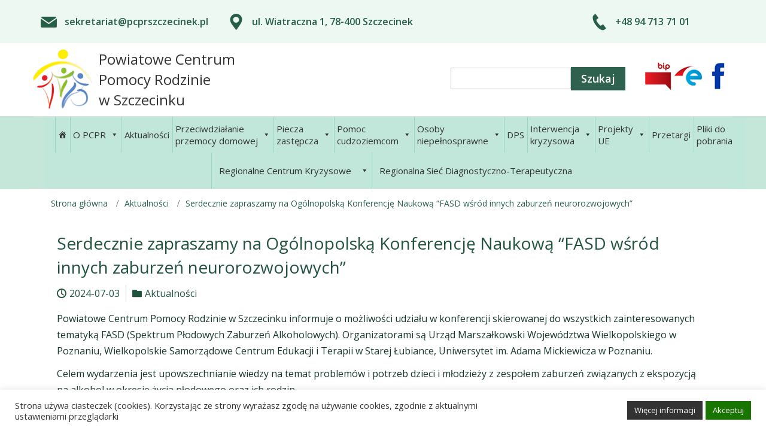

--- FILE ---
content_type: text/html; charset=UTF-8
request_url: https://pcpr.szczecinek.pl/serdecznie-zapraszamy-na-ogolnopolska-konferencje-naukowa-fasd-wsrod-innych-zaburzen-neurorozwojowych/
body_size: 21475
content:
<!DOCTYPE html>
<html dir="ltr" lang="pl-PL">
<head>
    <meta charset="UTF-8" />
    <link href="https://pcpr.szczecinek.pl/cms/wp-content/themes/pcprszczecinek/images/8fd28bd33e09592a18328bc84affc99f_icopcprszczecinek.png" rel="icon" type="image/x-icon" />
    <link rel="pingback" href="https://pcpr.szczecinek.pl/cms/xmlrpc.php" />
    <script>
    var themeHasJQuery = !!window.jQuery;
</script>
<script src="https://pcpr.szczecinek.pl/cms/wp-content/themes/pcprszczecinek/jquery.js?ver=1.0.646"></script>
<script>
    window._$ = jQuery.noConflict(themeHasJQuery);
</script>
    <meta name="viewport" content="width=device-width, initial-scale=1.0">
<!--[if lte IE 9]>
<link rel="stylesheet" type="text/css" href="https://pcpr.szczecinek.pl/cms/wp-content/themes/pcprszczecinek/layout.ie.css" />
<script src="https://pcpr.szczecinek.pl/cms/wp-content/themes/pcprszczecinek/layout.ie.js"></script>
<![endif]-->
<link class="" href='//fonts.googleapis.com/css?family=Open+Sans:300,300italic,regular,italic,600,600italic,700,700italic,800,800italic&subset=latin-ext' rel='stylesheet' type='text/css'>
<script src="https://pcpr.szczecinek.pl/cms/wp-content/themes/pcprszczecinek/layout.core.js"></script>
<script src="https://pcpr.szczecinek.pl/cms/wp-content/themes/pcprszczecinek/CloudZoom.js?ver=1.0.646" type="text/javascript"></script>
    
    <title>Serdecznie zapraszamy na Ogólnopolską Konferencję Naukową “FASD wśród innych zaburzeń neurorozwojowych” &#8211; Powiatowe Centrum Pomocy Rodzinie w Szczecinku</title>
<meta name='robots' content='max-image-preview:large' />
<link rel="alternate" type="application/rss+xml" title="Powiatowe Centrum Pomocy Rodzinie w Szczecinku &raquo; Kanał z wpisami" href="https://pcpr.szczecinek.pl/feed/" />
<link rel="alternate" type="application/rss+xml" title="Powiatowe Centrum Pomocy Rodzinie w Szczecinku &raquo; Kanał z komentarzami" href="https://pcpr.szczecinek.pl/comments/feed/" />
<link rel="alternate" type="application/rss+xml" title="Powiatowe Centrum Pomocy Rodzinie w Szczecinku &raquo; Serdecznie zapraszamy na Ogólnopolską Konferencję Naukową “FASD wśród innych zaburzeń neurorozwojowych” Kanał z komentarzami" href="https://pcpr.szczecinek.pl/serdecznie-zapraszamy-na-ogolnopolska-konferencje-naukowa-fasd-wsrod-innych-zaburzen-neurorozwojowych/feed/" />
<link rel="alternate" title="oEmbed (JSON)" type="application/json+oembed" href="https://pcpr.szczecinek.pl/wp-json/oembed/1.0/embed?url=https%3A%2F%2Fpcpr.szczecinek.pl%2Fserdecznie-zapraszamy-na-ogolnopolska-konferencje-naukowa-fasd-wsrod-innych-zaburzen-neurorozwojowych%2F" />
<link rel="alternate" title="oEmbed (XML)" type="text/xml+oembed" href="https://pcpr.szczecinek.pl/wp-json/oembed/1.0/embed?url=https%3A%2F%2Fpcpr.szczecinek.pl%2Fserdecznie-zapraszamy-na-ogolnopolska-konferencje-naukowa-fasd-wsrod-innych-zaburzen-neurorozwojowych%2F&#038;format=xml" />
<style id='wp-img-auto-sizes-contain-inline-css' type='text/css'>
img:is([sizes=auto i],[sizes^="auto," i]){contain-intrinsic-size:3000px 1500px}
/*# sourceURL=wp-img-auto-sizes-contain-inline-css */
</style>
<style id='wp-emoji-styles-inline-css' type='text/css'>

	img.wp-smiley, img.emoji {
		display: inline !important;
		border: none !important;
		box-shadow: none !important;
		height: 1em !important;
		width: 1em !important;
		margin: 0 0.07em !important;
		vertical-align: -0.1em !important;
		background: none !important;
		padding: 0 !important;
	}
/*# sourceURL=wp-emoji-styles-inline-css */
</style>
<style id='wp-block-library-inline-css' type='text/css'>
:root{--wp-block-synced-color:#7a00df;--wp-block-synced-color--rgb:122,0,223;--wp-bound-block-color:var(--wp-block-synced-color);--wp-editor-canvas-background:#ddd;--wp-admin-theme-color:#007cba;--wp-admin-theme-color--rgb:0,124,186;--wp-admin-theme-color-darker-10:#006ba1;--wp-admin-theme-color-darker-10--rgb:0,107,160.5;--wp-admin-theme-color-darker-20:#005a87;--wp-admin-theme-color-darker-20--rgb:0,90,135;--wp-admin-border-width-focus:2px}@media (min-resolution:192dpi){:root{--wp-admin-border-width-focus:1.5px}}.wp-element-button{cursor:pointer}:root .has-very-light-gray-background-color{background-color:#eee}:root .has-very-dark-gray-background-color{background-color:#313131}:root .has-very-light-gray-color{color:#eee}:root .has-very-dark-gray-color{color:#313131}:root .has-vivid-green-cyan-to-vivid-cyan-blue-gradient-background{background:linear-gradient(135deg,#00d084,#0693e3)}:root .has-purple-crush-gradient-background{background:linear-gradient(135deg,#34e2e4,#4721fb 50%,#ab1dfe)}:root .has-hazy-dawn-gradient-background{background:linear-gradient(135deg,#faaca8,#dad0ec)}:root .has-subdued-olive-gradient-background{background:linear-gradient(135deg,#fafae1,#67a671)}:root .has-atomic-cream-gradient-background{background:linear-gradient(135deg,#fdd79a,#004a59)}:root .has-nightshade-gradient-background{background:linear-gradient(135deg,#330968,#31cdcf)}:root .has-midnight-gradient-background{background:linear-gradient(135deg,#020381,#2874fc)}:root{--wp--preset--font-size--normal:16px;--wp--preset--font-size--huge:42px}.has-regular-font-size{font-size:1em}.has-larger-font-size{font-size:2.625em}.has-normal-font-size{font-size:var(--wp--preset--font-size--normal)}.has-huge-font-size{font-size:var(--wp--preset--font-size--huge)}.has-text-align-center{text-align:center}.has-text-align-left{text-align:left}.has-text-align-right{text-align:right}.has-fit-text{white-space:nowrap!important}#end-resizable-editor-section{display:none}.aligncenter{clear:both}.items-justified-left{justify-content:flex-start}.items-justified-center{justify-content:center}.items-justified-right{justify-content:flex-end}.items-justified-space-between{justify-content:space-between}.screen-reader-text{border:0;clip-path:inset(50%);height:1px;margin:-1px;overflow:hidden;padding:0;position:absolute;width:1px;word-wrap:normal!important}.screen-reader-text:focus{background-color:#ddd;clip-path:none;color:#444;display:block;font-size:1em;height:auto;left:5px;line-height:normal;padding:15px 23px 14px;text-decoration:none;top:5px;width:auto;z-index:100000}html :where(.has-border-color){border-style:solid}html :where([style*=border-top-color]){border-top-style:solid}html :where([style*=border-right-color]){border-right-style:solid}html :where([style*=border-bottom-color]){border-bottom-style:solid}html :where([style*=border-left-color]){border-left-style:solid}html :where([style*=border-width]){border-style:solid}html :where([style*=border-top-width]){border-top-style:solid}html :where([style*=border-right-width]){border-right-style:solid}html :where([style*=border-bottom-width]){border-bottom-style:solid}html :where([style*=border-left-width]){border-left-style:solid}html :where(img[class*=wp-image-]){height:auto;max-width:100%}:where(figure){margin:0 0 1em}html :where(.is-position-sticky){--wp-admin--admin-bar--position-offset:var(--wp-admin--admin-bar--height,0px)}@media screen and (max-width:600px){html :where(.is-position-sticky){--wp-admin--admin-bar--position-offset:0px}}

/*# sourceURL=wp-block-library-inline-css */
</style><style id='global-styles-inline-css' type='text/css'>
:root{--wp--preset--aspect-ratio--square: 1;--wp--preset--aspect-ratio--4-3: 4/3;--wp--preset--aspect-ratio--3-4: 3/4;--wp--preset--aspect-ratio--3-2: 3/2;--wp--preset--aspect-ratio--2-3: 2/3;--wp--preset--aspect-ratio--16-9: 16/9;--wp--preset--aspect-ratio--9-16: 9/16;--wp--preset--color--black: #000000;--wp--preset--color--cyan-bluish-gray: #abb8c3;--wp--preset--color--white: #ffffff;--wp--preset--color--pale-pink: #f78da7;--wp--preset--color--vivid-red: #cf2e2e;--wp--preset--color--luminous-vivid-orange: #ff6900;--wp--preset--color--luminous-vivid-amber: #fcb900;--wp--preset--color--light-green-cyan: #7bdcb5;--wp--preset--color--vivid-green-cyan: #00d084;--wp--preset--color--pale-cyan-blue: #8ed1fc;--wp--preset--color--vivid-cyan-blue: #0693e3;--wp--preset--color--vivid-purple: #9b51e0;--wp--preset--gradient--vivid-cyan-blue-to-vivid-purple: linear-gradient(135deg,rgb(6,147,227) 0%,rgb(155,81,224) 100%);--wp--preset--gradient--light-green-cyan-to-vivid-green-cyan: linear-gradient(135deg,rgb(122,220,180) 0%,rgb(0,208,130) 100%);--wp--preset--gradient--luminous-vivid-amber-to-luminous-vivid-orange: linear-gradient(135deg,rgb(252,185,0) 0%,rgb(255,105,0) 100%);--wp--preset--gradient--luminous-vivid-orange-to-vivid-red: linear-gradient(135deg,rgb(255,105,0) 0%,rgb(207,46,46) 100%);--wp--preset--gradient--very-light-gray-to-cyan-bluish-gray: linear-gradient(135deg,rgb(238,238,238) 0%,rgb(169,184,195) 100%);--wp--preset--gradient--cool-to-warm-spectrum: linear-gradient(135deg,rgb(74,234,220) 0%,rgb(151,120,209) 20%,rgb(207,42,186) 40%,rgb(238,44,130) 60%,rgb(251,105,98) 80%,rgb(254,248,76) 100%);--wp--preset--gradient--blush-light-purple: linear-gradient(135deg,rgb(255,206,236) 0%,rgb(152,150,240) 100%);--wp--preset--gradient--blush-bordeaux: linear-gradient(135deg,rgb(254,205,165) 0%,rgb(254,45,45) 50%,rgb(107,0,62) 100%);--wp--preset--gradient--luminous-dusk: linear-gradient(135deg,rgb(255,203,112) 0%,rgb(199,81,192) 50%,rgb(65,88,208) 100%);--wp--preset--gradient--pale-ocean: linear-gradient(135deg,rgb(255,245,203) 0%,rgb(182,227,212) 50%,rgb(51,167,181) 100%);--wp--preset--gradient--electric-grass: linear-gradient(135deg,rgb(202,248,128) 0%,rgb(113,206,126) 100%);--wp--preset--gradient--midnight: linear-gradient(135deg,rgb(2,3,129) 0%,rgb(40,116,252) 100%);--wp--preset--font-size--small: 13px;--wp--preset--font-size--medium: 20px;--wp--preset--font-size--large: 36px;--wp--preset--font-size--x-large: 42px;--wp--preset--spacing--20: 0.44rem;--wp--preset--spacing--30: 0.67rem;--wp--preset--spacing--40: 1rem;--wp--preset--spacing--50: 1.5rem;--wp--preset--spacing--60: 2.25rem;--wp--preset--spacing--70: 3.38rem;--wp--preset--spacing--80: 5.06rem;--wp--preset--shadow--natural: 6px 6px 9px rgba(0, 0, 0, 0.2);--wp--preset--shadow--deep: 12px 12px 50px rgba(0, 0, 0, 0.4);--wp--preset--shadow--sharp: 6px 6px 0px rgba(0, 0, 0, 0.2);--wp--preset--shadow--outlined: 6px 6px 0px -3px rgb(255, 255, 255), 6px 6px rgb(0, 0, 0);--wp--preset--shadow--crisp: 6px 6px 0px rgb(0, 0, 0);}:where(.is-layout-flex){gap: 0.5em;}:where(.is-layout-grid){gap: 0.5em;}body .is-layout-flex{display: flex;}.is-layout-flex{flex-wrap: wrap;align-items: center;}.is-layout-flex > :is(*, div){margin: 0;}body .is-layout-grid{display: grid;}.is-layout-grid > :is(*, div){margin: 0;}:where(.wp-block-columns.is-layout-flex){gap: 2em;}:where(.wp-block-columns.is-layout-grid){gap: 2em;}:where(.wp-block-post-template.is-layout-flex){gap: 1.25em;}:where(.wp-block-post-template.is-layout-grid){gap: 1.25em;}.has-black-color{color: var(--wp--preset--color--black) !important;}.has-cyan-bluish-gray-color{color: var(--wp--preset--color--cyan-bluish-gray) !important;}.has-white-color{color: var(--wp--preset--color--white) !important;}.has-pale-pink-color{color: var(--wp--preset--color--pale-pink) !important;}.has-vivid-red-color{color: var(--wp--preset--color--vivid-red) !important;}.has-luminous-vivid-orange-color{color: var(--wp--preset--color--luminous-vivid-orange) !important;}.has-luminous-vivid-amber-color{color: var(--wp--preset--color--luminous-vivid-amber) !important;}.has-light-green-cyan-color{color: var(--wp--preset--color--light-green-cyan) !important;}.has-vivid-green-cyan-color{color: var(--wp--preset--color--vivid-green-cyan) !important;}.has-pale-cyan-blue-color{color: var(--wp--preset--color--pale-cyan-blue) !important;}.has-vivid-cyan-blue-color{color: var(--wp--preset--color--vivid-cyan-blue) !important;}.has-vivid-purple-color{color: var(--wp--preset--color--vivid-purple) !important;}.has-black-background-color{background-color: var(--wp--preset--color--black) !important;}.has-cyan-bluish-gray-background-color{background-color: var(--wp--preset--color--cyan-bluish-gray) !important;}.has-white-background-color{background-color: var(--wp--preset--color--white) !important;}.has-pale-pink-background-color{background-color: var(--wp--preset--color--pale-pink) !important;}.has-vivid-red-background-color{background-color: var(--wp--preset--color--vivid-red) !important;}.has-luminous-vivid-orange-background-color{background-color: var(--wp--preset--color--luminous-vivid-orange) !important;}.has-luminous-vivid-amber-background-color{background-color: var(--wp--preset--color--luminous-vivid-amber) !important;}.has-light-green-cyan-background-color{background-color: var(--wp--preset--color--light-green-cyan) !important;}.has-vivid-green-cyan-background-color{background-color: var(--wp--preset--color--vivid-green-cyan) !important;}.has-pale-cyan-blue-background-color{background-color: var(--wp--preset--color--pale-cyan-blue) !important;}.has-vivid-cyan-blue-background-color{background-color: var(--wp--preset--color--vivid-cyan-blue) !important;}.has-vivid-purple-background-color{background-color: var(--wp--preset--color--vivid-purple) !important;}.has-black-border-color{border-color: var(--wp--preset--color--black) !important;}.has-cyan-bluish-gray-border-color{border-color: var(--wp--preset--color--cyan-bluish-gray) !important;}.has-white-border-color{border-color: var(--wp--preset--color--white) !important;}.has-pale-pink-border-color{border-color: var(--wp--preset--color--pale-pink) !important;}.has-vivid-red-border-color{border-color: var(--wp--preset--color--vivid-red) !important;}.has-luminous-vivid-orange-border-color{border-color: var(--wp--preset--color--luminous-vivid-orange) !important;}.has-luminous-vivid-amber-border-color{border-color: var(--wp--preset--color--luminous-vivid-amber) !important;}.has-light-green-cyan-border-color{border-color: var(--wp--preset--color--light-green-cyan) !important;}.has-vivid-green-cyan-border-color{border-color: var(--wp--preset--color--vivid-green-cyan) !important;}.has-pale-cyan-blue-border-color{border-color: var(--wp--preset--color--pale-cyan-blue) !important;}.has-vivid-cyan-blue-border-color{border-color: var(--wp--preset--color--vivid-cyan-blue) !important;}.has-vivid-purple-border-color{border-color: var(--wp--preset--color--vivid-purple) !important;}.has-vivid-cyan-blue-to-vivid-purple-gradient-background{background: var(--wp--preset--gradient--vivid-cyan-blue-to-vivid-purple) !important;}.has-light-green-cyan-to-vivid-green-cyan-gradient-background{background: var(--wp--preset--gradient--light-green-cyan-to-vivid-green-cyan) !important;}.has-luminous-vivid-amber-to-luminous-vivid-orange-gradient-background{background: var(--wp--preset--gradient--luminous-vivid-amber-to-luminous-vivid-orange) !important;}.has-luminous-vivid-orange-to-vivid-red-gradient-background{background: var(--wp--preset--gradient--luminous-vivid-orange-to-vivid-red) !important;}.has-very-light-gray-to-cyan-bluish-gray-gradient-background{background: var(--wp--preset--gradient--very-light-gray-to-cyan-bluish-gray) !important;}.has-cool-to-warm-spectrum-gradient-background{background: var(--wp--preset--gradient--cool-to-warm-spectrum) !important;}.has-blush-light-purple-gradient-background{background: var(--wp--preset--gradient--blush-light-purple) !important;}.has-blush-bordeaux-gradient-background{background: var(--wp--preset--gradient--blush-bordeaux) !important;}.has-luminous-dusk-gradient-background{background: var(--wp--preset--gradient--luminous-dusk) !important;}.has-pale-ocean-gradient-background{background: var(--wp--preset--gradient--pale-ocean) !important;}.has-electric-grass-gradient-background{background: var(--wp--preset--gradient--electric-grass) !important;}.has-midnight-gradient-background{background: var(--wp--preset--gradient--midnight) !important;}.has-small-font-size{font-size: var(--wp--preset--font-size--small) !important;}.has-medium-font-size{font-size: var(--wp--preset--font-size--medium) !important;}.has-large-font-size{font-size: var(--wp--preset--font-size--large) !important;}.has-x-large-font-size{font-size: var(--wp--preset--font-size--x-large) !important;}
/*# sourceURL=global-styles-inline-css */
</style>

<style id='classic-theme-styles-inline-css' type='text/css'>
/*! This file is auto-generated */
.wp-block-button__link{color:#fff;background-color:#32373c;border-radius:9999px;box-shadow:none;text-decoration:none;padding:calc(.667em + 2px) calc(1.333em + 2px);font-size:1.125em}.wp-block-file__button{background:#32373c;color:#fff;text-decoration:none}
/*# sourceURL=/wp-includes/css/classic-themes.min.css */
</style>
<link rel='stylesheet' id='contact-form-7-css' href='https://pcpr.szczecinek.pl/cms/wp-content/plugins/contact-form-7/includes/css/styles.css?ver=5.6.3' type='text/css' media='all' />
<link rel='stylesheet' id='cookie-law-info-css' href='https://pcpr.szczecinek.pl/cms/wp-content/plugins/cookie-law-info/legacy/public/css/cookie-law-info-public.css?ver=3.0.0' type='text/css' media='all' />
<link rel='stylesheet' id='cookie-law-info-gdpr-css' href='https://pcpr.szczecinek.pl/cms/wp-content/plugins/cookie-law-info/legacy/public/css/cookie-law-info-gdpr.css?ver=3.0.0' type='text/css' media='all' />
<link rel='stylesheet' id='ui-font-css' href='https://pcpr.szczecinek.pl/cms/wp-content/plugins/wp-accessibility/toolbar/fonts/css/a11y-toolbar.css?ver=1.9.1' type='text/css' media='all' />
<link rel='stylesheet' id='ui-a11y-css' href='https://pcpr.szczecinek.pl/cms/wp-content/plugins/wp-accessibility/toolbar/css/a11y.css?ver=1.9.1' type='text/css' media='all' />
<link rel='stylesheet' id='ui-fontsize.css-css' href='https://pcpr.szczecinek.pl/cms/wp-content/plugins/wp-accessibility/toolbar/css/a11y-fontsize.css?ver=1.9.1' type='text/css' media='all' />
<link rel='stylesheet' id='wpa-style-css' href='https://pcpr.szczecinek.pl/cms/wp-content/plugins/wp-accessibility/css/wpa-style.css?ver=1.9.1' type='text/css' media='all' />
<style id='wpa-style-inline-css' type='text/css'>

		:focus { outline: 2px solid#233c7f!important; outline-offset: 2px !important; }
		:root { --admin-bar-top : 7px; }
/*# sourceURL=wpa-style-inline-css */
</style>
<link rel='stylesheet' id='wpel-style-css' href='https://pcpr.szczecinek.pl/cms/wp-content/plugins/wp-external-links/public/css/wpel.css?ver=2.55' type='text/css' media='all' />
<link rel='stylesheet' id='megamenu-css' href='https://pcpr.szczecinek.pl/cms/wp-content/uploads/maxmegamenu/style.css?ver=2c2847' type='text/css' media='all' />
<link rel='stylesheet' id='dashicons-css' href='https://pcpr.szczecinek.pl/cms/wp-includes/css/dashicons.min.css?ver=6.9' type='text/css' media='all' />
<link rel='stylesheet' id='mimetypes-link-icons-css' href='https://pcpr.szczecinek.pl/cms/wp-content/plugins/mimetypes-link-icons/css/style.php?cssvars=bXRsaV9oZWlnaHQ9MjQmbXRsaV9pbWFnZV90eXBlPXBuZyZtdGxpX2xlZnRvcnJpZ2h0PXJpZ2h0JmFjdGl2ZV90eXBlcz1kb2N8ZG9jeHxwZGY&#038;ver=3.0' type='text/css' media='all' />
<link rel='stylesheet' id='theme-bootstrap-css' href='//pcpr.szczecinek.pl/cms/wp-content/themes/pcprszczecinek/bootstrap.css?ver=1.0.646' type='text/css' media='all' />
<link rel='stylesheet' id='theme-style-css' href='//pcpr.szczecinek.pl/cms/wp-content/themes/pcprszczecinek/style.css?ver=1.0.646' type='text/css' media='all' />
<script type="text/javascript" src="https://pcpr.szczecinek.pl/cms/wp-includes/js/jquery/jquery.min.js?ver=3.7.1" id="jquery-core-js"></script>
<script type="text/javascript" src="https://pcpr.szczecinek.pl/cms/wp-includes/js/jquery/jquery-migrate.min.js?ver=3.4.1" id="jquery-migrate-js"></script>
<script type="text/javascript" id="cookie-law-info-js-extra">
/* <![CDATA[ */
var Cli_Data = {"nn_cookie_ids":[],"cookielist":[],"non_necessary_cookies":[],"ccpaEnabled":"","ccpaRegionBased":"","ccpaBarEnabled":"","strictlyEnabled":["necessary","obligatoire"],"ccpaType":"gdpr","js_blocking":"1","custom_integration":"","triggerDomRefresh":"","secure_cookies":""};
var cli_cookiebar_settings = {"animate_speed_hide":"500","animate_speed_show":"500","background":"#FFF","border":"#b1a6a6c2","border_on":"","button_1_button_colour":"#177500","button_1_button_hover":"#125e00","button_1_link_colour":"#fff","button_1_as_button":"1","button_1_new_win":"","button_2_button_colour":"#333","button_2_button_hover":"#292929","button_2_link_colour":"#ffffff","button_2_as_button":"1","button_2_hidebar":"","button_3_button_colour":"#dedfe0","button_3_button_hover":"#b2b2b3","button_3_link_colour":"#333333","button_3_as_button":"1","button_3_new_win":"","button_4_button_colour":"#dedfe0","button_4_button_hover":"#b2b2b3","button_4_link_colour":"#333333","button_4_as_button":"1","button_7_button_colour":"#177500","button_7_button_hover":"#125e00","button_7_link_colour":"#fff","button_7_as_button":"1","button_7_new_win":"","font_family":"inherit","header_fix":"","notify_animate_hide":"1","notify_animate_show":"","notify_div_id":"#cookie-law-info-bar","notify_position_horizontal":"right","notify_position_vertical":"bottom","scroll_close":"","scroll_close_reload":"","accept_close_reload":"","reject_close_reload":"","showagain_tab":"","showagain_background":"#fff","showagain_border":"#000","showagain_div_id":"#cookie-law-info-again","showagain_x_position":"100px","text":"#333333","show_once_yn":"","show_once":"10000","logging_on":"","as_popup":"","popup_overlay":"1","bar_heading_text":"","cookie_bar_as":"banner","popup_showagain_position":"bottom-right","widget_position":"left"};
var log_object = {"ajax_url":"https://pcpr.szczecinek.pl/cms/wp-admin/admin-ajax.php"};
//# sourceURL=cookie-law-info-js-extra
/* ]]> */
</script>
<script type="text/javascript" src="https://pcpr.szczecinek.pl/cms/wp-content/plugins/cookie-law-info/legacy/public/js/cookie-law-info-public.js?ver=3.0.0" id="cookie-law-info-js"></script>
<script type="text/javascript" src="//pcpr.szczecinek.pl/cms/wp-content/themes/pcprszczecinek/bootstrap.min.js?ver=1.0.646" id="theme-bootstrap-js"></script>
<script type="text/javascript" src="//pcpr.szczecinek.pl/cms/wp-content/themes/pcprszczecinek/script.js?ver=1.0.646" id="theme-script-js"></script>
<link rel="https://api.w.org/" href="https://pcpr.szczecinek.pl/wp-json/" /><link rel="alternate" title="JSON" type="application/json" href="https://pcpr.szczecinek.pl/wp-json/wp/v2/posts/1302" /><link rel="EditURI" type="application/rsd+xml" title="RSD" href="https://pcpr.szczecinek.pl/cms/xmlrpc.php?rsd" />
<link rel="canonical" href="https://pcpr.szczecinek.pl/serdecznie-zapraszamy-na-ogolnopolska-konferencje-naukowa-fasd-wsrod-innych-zaburzen-neurorozwojowych/" />
<link rel='shortlink' href='https://pcpr.szczecinek.pl/?p=1302' />
<!-- start Simple Custom CSS and JS -->
<style type="text/css">
/* Dodaj swój kod CSS tutaj.
                     
Na przykład:
.przyklad {
    color: red;
}

Sprawdź poniższą stronę, jeśli chcesz poszerzyć swoją wiedzę nt. CSS:
http://www.w3schools.com/css/css_syntax.asp

Koniec komentarza */ 

.column {
    float: left;
    width: 50%;
    padding: 1em;
}

.column2 {
    float: left;
    width: 100%;
    padding: 1em;
}

.column3 {
    float: left;
    width: 33%;
    padding: 1em;
}

/* Clear floats after the columns */

.row:after {
    content: "";
    display: table;
    clear: both;
}

/* Responsive layout - when the screen is less than 600px wide, make the two columns stack on top of each other instead of next to each other */
@media screen and (max-width: 600px) {
    .column {
        width: 100%;
    }
}

</style>
<!-- end Simple Custom CSS and JS -->
<!-- start Simple Custom CSS and JS -->
<style type="text/css">
/* Dodaj swój kod CSS tutaj.
                     
Na przykład:
.przyklad {
    color: red;
}

Sprawdź poniższą stronę, jeśli chcesz poszerzyć swoją wiedzę nt. CSS:
http://www.w3schools.com/css/css_syntax.asp

Koniec komentarza */ 

a[class*="bd-postimage-"] {
    pointer-events: none!important;
}</style>
<!-- end Simple Custom CSS and JS -->
<!-- start Simple Custom CSS and JS -->
<style type="text/css">
/* Dodaj swój kod CSS tutaj.
                     
Na przykład:
.przyklad {
    color: red;
}

Sprawdź poniższą stronę, jeśli chcesz poszerzyć swoją wiedzę nt. CSS:
http://www.w3schools.com/css/css_syntax.asp

Koniec komentarza */ 

a.mtli_attachment {
	 text-indent: 0px;
}

.wpel-icon-right i.wpel-icon {
    margin-left: 0.5em;
}</style>
<!-- end Simple Custom CSS and JS -->
<script>window.wpJQuery = window.jQuery;</script><style type="text/css">/** Mega Menu CSS: fs **/</style>

    <!-- BEGIN - Make Tables Responsive -->
    <style type="text/css">
        
    /* Multi-row tables */
    @media (max-width: 779px) {

        .mtr-table tbody,
        .mtr-table {
        	width: 100% !important;
            display: table !important;
        }

        .mtr-table tr,
        .mtr-table .mtr-th-tag,
        .mtr-table .mtr-td-tag {
        	display: block !important;
            clear: both !important;
            height: auto !important;
        }

        .mtr-table .mtr-td-tag,
        .mtr-table .mtr-th-tag {
        	text-align: right !important;
            width: auto !important;
            box-sizing: border-box !important;
            overflow: auto !important;
        }
    
            .mtr-table .mtr-cell-content {
            	text-align: left !important;
                width: 100%;
                padding-left: 6px;
                box-sizing: border-box;
            }
            
        .mtr-table tbody,
        .mtr-table tr,
        .mtr-table {
        	border: none !important;
            padding: 0 !important;
        }

        .mtr-table .mtr-td-tag,
        .mtr-table .mtr-th-tag {
        	border: none;
        }

        .mtr-table tr:nth-child(even) .mtr-td-tag,
        .mtr-table tr:nth-child(even) .mtr-th-tag {
            border-bottom: 1px solid #dddddd !important;
            border-left: 1px solid #dddddd !important;
            border-right: 1px solid #dddddd !important;
            border-top: none !important;
        }

        .mtr-table tr:nth-child(odd) .mtr-td-tag,
        .mtr-table tr:nth-child(odd) .mtr-th-tag {
            border-bottom: 1px solid #bbbbbb !important;
            border-left: 1px solid #bbbbbb !important;
            border-right: 1px solid #bbbbbb !important;
            border-top: none !important;
        }

        .mtr-table tr:first-of-type td:first-of-type,
        .mtr-table tr:first-of-type th:first-of-type {
            border-top: 1px solid #bbbbbb !important;
        }

        .mtr-table.mtr-thead-td tr:nth-of-type(2) td:first-child,
        .mtr-table.mtr-thead-td tr:nth-of-type(2) th:first-child,
        .mtr-table.mtr-tr-th tr:nth-of-type(2) td:first-child,
        .mtr-table.mtr-tr-th tr:nth-of-type(2) th:first-child,
        .mtr-table.mtr-tr-td tr:nth-of-type(2) td:first-child,
        .mtr-table.mtr-tr-td tr:nth-of-type(2) th:first-child {
            border-top: 1px solid #dddddd !important;
        }
            .mtr-table tr:nth-child(even),
            .mtr-table tr:nth-child(even) .mtr-td-tag,
            .mtr-table tr:nth-child(even) .mtr-th-tag {
                background: linear-gradient(90deg, transparent, transparent calc(100% / 3), #dddddd calc((100% / 3) + 1px), transparent calc((100% / 3) + 1px)) #ffffff !important;
            }

            .mtr-table tr:nth-child(odd),
            .mtr-table tr:nth-child(odd) .mtr-td-tag,
            .mtr-table tr:nth-child(odd) .mtr-th-tag {
                background: linear-gradient(90deg, transparent, transparent calc(100% / 3), #bbbbbb calc((100% / 3) + 1px), transparent calc((100% / 3) + 1px))#dddddd !important;
            }
        .mtr-table .mtr-td-tag,
        .mtr-table .mtr-td-tag:first-child,
        .mtr-table .mtr-th-tag,
        .mtr-table .mtr-th-tag:first-child {
            padding: 5px 10px !important;
        }
        
        .mtr-table td[data-mtr-content]:before,
        .mtr-table th[data-mtr-content]:before {
        	display: inline-block !important;
        	content: attr(data-mtr-content) !important;
        	float: left !important;
            text-align: left !important;
            white-space: pre-line !important;
        }
        
        .mtr-table thead,
        .mtr-table.mtr-tr-th tr:first-of-type,
        .mtr-table.mtr-tr-td tr:first-of-type,
        .mtr-table colgroup {
        	display: none !important;
        }
    
        .mtr-cell-content {
            max-width: 66% !important;
            display: inline-block !important;
        }
            
        .mtr-table td[data-mtr-content]:before,
        .mtr-table th[data-mtr-content]:before {
            max-width: 33% !important;
        }
            
    }
    
    /* Single-row tables */
    @media (max-width: 779px) {

        .mtr-one-row-table .mtr-td-tag,
        .mtr-one-row-table .mtr-th-tag {
            box-sizing: border-box !important;
        }

        .mtr-one-row-table colgroup {
        	display: none !important;
        }

    
        .mtr-one-row-table tbody,
        .mtr-one-row-table tr,
        .mtr-one-row-table {
        	border: none !important;
            padding: 0 !important;
            width: 100% !important;
            display: block;
        }

        .mtr-one-row-table .mtr-td-tag,
        .mtr-one-row-table .mtr-th-tag {
            border: none;
        }
        
        .mtr-one-row-table .mtr-td-tag,
        .mtr-one-row-table .mtr-th-tag {
        	display: block !important;
            width: 100% !important;
        }
        
            .mtr-one-row-table td:nth-child(odd),
            .mtr-one-row-table th:nth-child(odd) {
                background: #dddddd !important;
            }

            .mtr-one-row-table td:nth-child(even),
            .mtr-one-row-table th:nth-child(even) {
                background: #ffffff !important;
            }

            .mtr-one-row-table th:last-child,
            .mtr-one-row-table td:last-child {
                border-bottom: 1px solid #bbbbbb !important;
            }

            .mtr-one-row-table .mtr-td-tag,
            .mtr-one-row-table .mtr-th-tag {
                border-left: 1px solid #bbbbbb !important;
                border-right: 1px solid #bbbbbb !important;
            }
            
        .mtr-one-row-table .mtr-td-tag,
        .mtr-one-row-table .mtr-th-tag {
            border-top: 1px solid #bbbbbb !important;
            padding: 5px 10px !important;
        }
        
    }
    </style>
    <!-- END - Make Tables Responsive -->
            
<link rel='stylesheet' id='logo-slider-wp-font-css' href='https://pcpr.szczecinek.pl/cms/wp-content/plugins/logo-slider-wp/public/assets/css/font-awesome.min.css?ver=1.0.0' type='text/css' media='all' />
<link rel='stylesheet' id='logo-slider-wp-swiper-css-css' href='https://pcpr.szczecinek.pl/cms/wp-content/plugins/logo-slider-wp/public/assets/libs/swiper/swiper-bundle.min.css?ver=1.0.0' type='text/css' media='all' />
<link rel='stylesheet' id='lgx-logo-slider-style-css' href='https://pcpr.szczecinek.pl/cms/wp-content/plugins/logo-slider-wp/public/assets/css/logo-slider-wp-public.min.css?ver=1.0.0' type='text/css' media='all' />
<style id='lgx-logo-slider-style-inline-css' type='text/css'>
#lgx_logo_slider_app_28 .lgx_logo_slider{
    
        background-attachment: initial;
        background-size: cover;
        width:100%;
    } #lgx_logo_slider_app_28 .lgx_app_inner {
    
        padding: 0px 0 0px;
        margin: 0px 0 0px;
    }#lgx_logo_slider_app_28 .lgx_app_header_title{
        font-size: 36px;
        color:#010101;
        font-weight: 700;
        margin-bottom: 10px;
    } #lgx_logo_slider_app_28 .lgx_app_header_subtitle{
        font-size: 16px;
        color:#888888;
        font-weight: 400;
        margin-bottom: 10px;
    }#lgx_logo_slider_app_28 .lgx_app_item .lgx_app_item_title  {
        color: #111111;
        font-size: 20px;
        font-weight: 600;
        margin-bottom: 0px;
    }#lgx_logo_slider_app_28 .lgx_app_item .lgx_app_item_desc  {
        font-size: 20px;
        color: #555555;
        font-weight: 400;
         margin-bottom: 0px;
    }#lgx_logo_slider_app_28 .lgx_app_item .lgx_app_item_figure {
    
    
    }#lgx_logo_slider_app_28 .lgx_app_item .lgx_app_item_inner:hover .lgx_app_item_figure{
        transition: background-color 0.5s ease;
    
    }#lgx_logo_slider_app_28 .lgx_app_item .lgx_app_item_inner  {
    
    
        padding: 0px;
        margin: 0px;
       
    } #lgx_logo_slider_app_28 .lgx_app_item .lgx_app_item_inner:hover  {
    
    

    } #lgx_logo_slider_app_28 .lgx_logo_carousel  {padding-bottom: 45px;}
#lgx_logo_slider_app_28 .lgx_logo_carousel .lgx_lsw_pagination .swiper-pagination-bullet{
        background: #869791;
        opacity: 1;
    } #lgx_logo_slider_app_28 .lgx_logo_carousel .lgx_lsw_pagination .swiper-pagination-bullet-active{
        background: #222b30;
    }#lgx_logo_slider_app_28 .lgx_logo_carousel .lgx_lsw_pagination .swiper-pagination-bullet-active-main{
        background: #222b30;
    }#lgx_logo_slider_app_28 .lgx_logo_carousel .lgx_lsw_nav_button{
        color: #ffffff;
        background-color: #222b30;
        font-size: 22px;
        width: 30px;
        height: 30px;
        padding: 0px;
    border: 1px solid #161E54;
        border-radius: 4px;
    }
    #lgx_logo_slider_app_28 .lgx_logo_carousel .lgx_lsw_nav_button:hover{
        border-color: #88E0EF;
     
    }
    #lgx_logo_slider_app_28 .lgx_app_item .lgx_app_item_img  {
    max-width:100%;
    max-height:100%;
    object-fit: scale-down;       
}
/*# sourceURL=lgx-logo-slider-style-inline-css */
</style>
<link rel='stylesheet' id='cookie-law-info-table-css' href='https://pcpr.szczecinek.pl/cms/wp-content/plugins/cookie-law-info/legacy/public/css/cookie-law-info-table.css?ver=3.0.0' type='text/css' media='all' />
</head>
<body data-rsssl=1 class="wp-singular post-template-default single single-post postid-1302 single-format-standard wp-theme-pcprszczecinek  hfeed bootstrap bd-body-6 bd-pagebackground bd-margins mega-menu-primary-menu-3 post-template">
<header class=" bd-headerarea-1 bd-margins">
        <section class=" bd-section-3 bd-page-width bd-tagstyles " id="section7" data-section-title="Logo With Contacts">
    <div class="bd-container-inner bd-margins clearfix">
        <div class=" bd-layoutbox-11 hidden-sm hidden-xs bd-no-margins clearfix">
    <div class="bd-container-inner">
        <div class=" bd-layoutbox-8 bd-no-margins clearfix">
    <div class="bd-container-inner">
        <span class="bd-iconlink-3 bd-no-margins bd-own-margins bd-icon-15 bd-icon "></span>
	
		<p class=" bd-textblock-4 bd-content-element">
    <a href="mailto:sekretariat@pcprszczecinek.pl">sekretariat@pcprszczecinek.pl</a></p>
    </div>
</div>
	
		<div class=" bd-layoutbox-18 bd-no-margins clearfix">
    <div class="bd-container-inner">
        <span class="bd-iconlink-7 bd-no-margins bd-own-margins bd-icon-28 bd-icon "></span>
	
		<p class=" bd-textblock-10 bd-no-margins bd-content-element">
    ul. Wiatraczna 1, 78-400 Szczecinek</p>
    </div>
</div>
	
		<div class=" bd-layoutbox-16 bd-no-margins clearfix">
    <div class="bd-container-inner">
        <span class="bd-iconlink-4 bd-no-margins bd-own-margins bd-icon-22 bd-icon "></span>
	
		<p class=" bd-textblock-6 bd-content-element">
    <a href="tel:+48947137101" data-wpel-link="internal">+48 94 713 71 01</a></p>
    </div>
</div>
    </div>
</div>
	
		<div class=" bd-layoutbox-3 bd-no-margins clearfix">
    <div class="bd-container-inner">
        <div class=" bd-layoutbox-9 bd-no-margins clearfix">
    <div class="bd-container-inner">
        <div class=" bd-layoutbox-7 bd-no-margins clearfix">
    <div class="bd-container-inner">
        
<a class=" bd-logo-2" href="https://pcpr.szczecinek.pl/">
<img class=" bd-imagestyles-12" src="https://pcpr.szczecinek.pl/cms/wp-content/themes/pcprszczecinek/images/52a5b0d24d5178c9a6ee123cf17e6252_logopcprszczecinek2.png" alt="Powiatowe Centrum Pomocy Rodzinie w Szczecinku">
</a>
    </div>
</div>
	
		<div class=" bd-layoutbox-13 bd-no-margins clearfix">
    <div class="bd-container-inner">
        <h1 class=" bd-textblock-5 bd-no-margins bd-content-element">
    Powiatowe Centrum<br>Pomocy Rodzinie&nbsp;<br>w Szczecinku</h1>
    </div>
</div>
    </div>
</div>
	
		<div class=" bd-layoutbox-15 hidden-sm hidden-xs bd-no-margins bd-no-margins clearfix">
    <div class="bd-container-inner">
        <a class="bd-imagelink-20 bd-no-margins  bd-own-margins "  href="http://pcpr.szczecinek.ibip.pl/public/"
 target="_blank"
 title="Biuletyn Informacji Publicznej">
<img class=" bd-imagestyles" src="https://pcpr.szczecinek.pl/cms/wp-content/themes/pcprszczecinek/images/9b8b05fbc410aa7e0f28a8badf019a96_biplogo.png"
 alt="Biuletyn Informacji Publicznej">
</a>
	
		<a class="bd-imagelink-4 bd-no-margins  bd-own-margins "  href="https://epuap.gov.pl/wps/portal/strefa-klienta/katalog-spraw/profil-urzedu/PCPRSZCZECINEK"
 target="_blank"
 title="ePUAP">
<img class=" bd-imagestyles" src="https://pcpr.szczecinek.pl/cms/wp-content/themes/pcprszczecinek/images/9b1a3b5da38fdc90728a95aae96f9487_epuaplogo.png"
 alt="ePUAP">
</a>
	
		<a class="bd-imagelink-3 bd-no-margins  bd-own-margins "  href="https://www.facebook.com/pages/category/Social-Service/Powiatowe-Centrum-Pomocy-Rodzinie-w-Szczecinku-361629861118880/">
<img class=" bd-imagestyles" src="https://pcpr.szczecinek.pl/cms/wp-content/themes/pcprszczecinek/images/5043d2d5e4d43c26d9485e570f419603_facebook_logo.png"
 alt="Facebook">
</a>
    </div>
</div>
	
		<div class=" bd-layoutbox-19 hidden-sm hidden-xs bd-no-margins clearfix">
    <div class="bd-container-inner">
        <form id="search-4" class=" bd-search-4 form-inline" method="get" name="searchform" action="https://pcpr.szczecinek.pl/">
    <div class="bd-container-inner">
        <div class="bd-search-wrapper">
            
                
                <div class="bd-input-wrapper">
                    <input name="s" type="text" class=" bd-bootstrapinput-7 form-control" value="" placeholder="">
                </div>
                
                <div class="bd-button-wrapper">
                    <input type="submit" name="search" class=" bd-button-22" value="Szukaj">
                </div>
        </div>
    </div>
        <script>
        (function (jQuery, $) {
            jQuery('.bd-search-4 .bd-icon-51').on('click', function (e) {
                e.preventDefault();
                jQuery('#search-4').submit();
            });
        })(window._$, window._$);
    </script>
</form>
    </div>
</div>
    </div>
</div>
    </div>
</section>
	
		<section class=" bd-section-4 bd-tagstyles bd-no-margins" id="section4" data-section-title="">
    <div class="bd-container-inner bd-margins clearfix">
        <div class=" bd-layoutbox-21 bd-no-margins clearfix">
    <div class="bd-container-inner">
        <div class="bd-containereffect-1 container-effect container "><div class=" bd-layoutbox-23  bd-no-margins clearfix">
    <div class="bd-container-inner">
        <div id="mega-menu-wrap-primary-menu-3" class="mega-menu-wrap"><div class="mega-menu-toggle"><div class="mega-toggle-blocks-left"></div><div class="mega-toggle-blocks-center"><div class='mega-toggle-block mega-menu-toggle-animated-block mega-toggle-block-1' id='mega-toggle-block-1'><button aria-label="Toggle Menu" class="mega-toggle-animated mega-toggle-animated-slider" type="button" aria-expanded="false">
                  <span class="mega-toggle-animated-box">
                    <span class="mega-toggle-animated-inner"></span>
                  </span>
                </button></div></div><div class="mega-toggle-blocks-right"></div></div><ul id="mega-menu-primary-menu-3" class="mega-menu max-mega-menu mega-menu-horizontal mega-no-js" data-event="hover_intent" data-effect="fade_up" data-effect-speed="200" data-effect-mobile="disabled" data-effect-speed-mobile="0" data-mobile-force-width="body" data-second-click="go" data-document-click="collapse" data-vertical-behaviour="standard" data-breakpoint="768" data-unbind="true" data-mobile-state="collapse_all" data-hover-intent-timeout="300" data-hover-intent-interval="100"><li class='mega-menu-item mega-menu-item-type-custom mega-menu-item-object-custom mega-menu-item-home mega-align-bottom-left mega-menu-flyout mega-has-icon mega-icon-left mega-hide-text mega-menu-item-42' id='mega-menu-item-42'><a class="dashicons-admin-home mega-menu-link" href="https://pcpr.szczecinek.pl" tabindex="0" aria-label="Główna" data-wpel-link="internal"></a></li><li class='mega-menu-item mega-menu-item-type-custom mega-menu-item-object-custom mega-menu-item-has-children mega-align-bottom-left mega-menu-flyout mega-menu-item-82' id='mega-menu-item-82'><a class="mega-menu-link" href="#" aria-haspopup="true" aria-expanded="false" tabindex="0">O PCPR<span class="mega-indicator"></span></a>
<ul class="mega-sub-menu">
<li class='mega-menu-item mega-menu-item-type-post_type mega-menu-item-object-page mega-menu-item-43' id='mega-menu-item-43'><a class="mega-menu-link" href="https://pcpr.szczecinek.pl/o-pcpr/kadra/" data-wpel-link="internal">Kadra</a></li><li class='mega-menu-item mega-menu-item-type-post_type mega-menu-item-object-page mega-menu-item-61' id='mega-menu-item-61'><a class="mega-menu-link" href="https://pcpr.szczecinek.pl/o-pcpr/kontakt/" data-wpel-link="internal">Kontakt</a></li></ul>
</li><li class='mega-menu-item mega-menu-item-type-post_type mega-menu-item-object-page mega-align-bottom-left mega-menu-flyout mega-menu-item-47' id='mega-menu-item-47'><a class="mega-menu-link" href="https://pcpr.szczecinek.pl/aktualnosci/" tabindex="0" data-wpel-link="internal">Aktualności</a></li><li class='mega-multi-line mega-menu-item mega-menu-item-type-custom mega-menu-item-object-custom mega-menu-item-has-children mega-menu-megamenu mega-align-bottom-left mega-menu-grid mega-menu-item-95 multi-line' id='mega-menu-item-95'><a class="mega-menu-link" href="#" aria-haspopup="true" aria-expanded="false" tabindex="0">Przeciwdziałanie<br /> przemocy domowej<span class="mega-indicator"></span></a>
<ul class="mega-sub-menu">
<li class='mega-menu-row' id='mega-menu-95-0'>
	<ul class="mega-sub-menu">
<li class='mega-menu-column mega-menu-columns-4-of-12' id='mega-menu-95-0-0'>
		<ul class="mega-sub-menu">
<li class='mega-menu-item mega-menu-item-type-custom mega-menu-item-object-custom mega-menu-item-has-children mega-has-icon mega-icon-left mega-disable-link mega-menu-item-323' id='mega-menu-item-323'><a class="dashicons-yes mega-menu-link" tabindex="0">Przemoc domowa<span class="mega-indicator"></span></a>
			<ul class="mega-sub-menu">
<li class='mega-menu-item mega-menu-item-type-post_type mega-menu-item-object-page mega-menu-item-96' id='mega-menu-item-96'><a class="mega-menu-link" href="https://pcpr.szczecinek.pl/przeciwdzialanie-przemocy-w-rodzinie/definicje-przemocy-w-rodzinie/" data-wpel-link="internal">Definicja przemocy domowej</a></li><li class='mega-menu-item mega-menu-item-type-post_type mega-menu-item-object-page mega-menu-item-302' id='mega-menu-item-302'><a class="mega-menu-link" href="https://pcpr.szczecinek.pl/przeciwdzialanie-przemocy-w-rodzinie/dziecko-w-przemocy/" data-wpel-link="internal">Dziecko w przemocy</a></li><li class='mega-menu-item mega-menu-item-type-post_type mega-menu-item-object-page mega-menu-item-305' id='mega-menu-item-305'><a class="mega-menu-link" href="https://pcpr.szczecinek.pl/przeciwdzialanie-przemocy-w-rodzinie/swiadek-przemocy/" data-wpel-link="internal">Świadek przemocy</a></li><li class='mega-menu-item mega-menu-item-type-post_type mega-menu-item-object-page mega-menu-item-103' id='mega-menu-item-103'><a class="mega-menu-link" href="https://pcpr.szczecinek.pl/przeciwdzialanie-przemocy-w-rodzinie/gdzie-uzyskac-pomoc/" data-wpel-link="internal">Gdzie uzyskać pomoc</a></li><li class='mega-menu-item mega-menu-item-type-post_type mega-menu-item-object-page mega-menu-item-389' id='mega-menu-item-389'><a class="mega-menu-link" href="https://pcpr.szczecinek.pl/przeciwdzialanie-przemocy-w-rodzinie/przydatne-linki/" data-wpel-link="internal">Przydatne linki</a></li><li class='mega-menu-item mega-menu-item-type-post_type mega-menu-item-object-page mega-menu-item-410' id='mega-menu-item-410'><a class="mega-menu-link" href="https://pcpr.szczecinek.pl/przeciwdzialanie-przemocy-w-rodzinie/placowki-udzielajace-pomocy-osobom-z-problemem-przemocy-w-rodzinie/" data-wpel-link="internal">Placówki udzielające pomocy</a></li>			</ul>
</li>		</ul>
</li><li class='mega-menu-column mega-menu-columns-4-of-12' id='mega-menu-95-0-1'>
		<ul class="mega-sub-menu">
<li class='mega-menu-item mega-menu-item-type-custom mega-menu-item-object-custom mega-menu-item-has-children mega-has-icon mega-icon-left mega-disable-link mega-menu-item-322' id='mega-menu-item-322'><a class="dashicons-yes mega-menu-link" tabindex="0">Programy<span class="mega-indicator"></span></a>
			<ul class="mega-sub-menu">
<li class='mega-menu-item mega-menu-item-type-post_type mega-menu-item-object-page mega-menu-item-328' id='mega-menu-item-328'><a class="mega-menu-link" href="https://pcpr.szczecinek.pl/przeciwdzialanie-przemocy-w-rodzinie/programy/grupa-wsparcia-dla-osob-doznajacych-przemocy/" data-wpel-link="internal">Grupa wsparcia</a></li><li class='mega-menu-item mega-menu-item-type-post_type mega-menu-item-object-page mega-menu-item-332' id='mega-menu-item-332'><a class="mega-menu-link" href="https://pcpr.szczecinek.pl/przeciwdzialanie-przemocy-w-rodzinie/programy/program-korekcyjno-edukacyjny-dla-osob-stosujacych-przemoc/" data-wpel-link="internal">Program korekcyjno-edukacyjny</a></li><li class='mega-menu-item mega-menu-item-type-post_type mega-menu-item-object-page mega-menu-item-338' id='mega-menu-item-338'><a class="mega-menu-link" href="https://pcpr.szczecinek.pl/przeciwdzialanie-przemocy-w-rodzinie/programy/program-psychologiczno-terapeutyczny-dla-osob-doznajacych-przemocy/" data-wpel-link="internal">Program psychologiczno-terapeutyczny dla osób doznających przemocy</a></li><li class='mega-menu-item mega-menu-item-type-post_type mega-menu-item-object-page mega-menu-item-342' id='mega-menu-item-342'><a class="mega-menu-link" href="https://pcpr.szczecinek.pl/przeciwdzialanie-przemocy-w-rodzinie/programy/program-psychologiczno-terapeutyczny-dla-osob-stosujacych-przemoc/" data-wpel-link="internal">Program psychologiczno-terapeutyczny dla osób stosujących przemoc</a></li><li class='mega-menu-item mega-menu-item-type-post_type mega-menu-item-object-page mega-menu-item-345' id='mega-menu-item-345'><a class="mega-menu-link" href="https://pcpr.szczecinek.pl/przeciwdzialanie-przemocy-w-rodzinie/programy/szkoly-dla-rodzicow-kompetentni-rodzice/" data-wpel-link="internal">Szkoły dla Rodziców „Kompetentni Rodzice”</a></li>			</ul>
</li>		</ul>
</li><li class='mega-menu-column mega-menu-columns-4-of-12' id='mega-menu-95-0-2'>
		<ul class="mega-sub-menu">
<li class='mega-menu-item mega-menu-item-type-custom mega-menu-item-object-custom mega-menu-item-has-children mega-has-icon mega-icon-left mega-disable-link mega-menu-item-348' id='mega-menu-item-348'><a class="dashicons-yes mega-menu-link" tabindex="0">Projekty<span class="mega-indicator"></span></a>
			<ul class="mega-sub-menu">
<li class='mega-menu-item mega-menu-item-type-custom mega-menu-item-object-custom mega-disable-link mega-menu-item-349' id='mega-menu-item-349'><a class="mega-menu-link" tabindex="0"><strong>Realizowane</strong></a></li><li class='mega-menu-item mega-menu-item-type-custom mega-menu-item-object-custom mega-menu-item-has-children mega-disable-link mega-menu-item-350' id='mega-menu-item-350'><a class="mega-menu-link" tabindex="0" aria-haspopup="true" aria-expanded="false" role="button"><strong>Zrealizowane</strong><span class="mega-indicator"></span></a>
				<ul class="mega-sub-menu">
<li class='mega-menu-item mega-menu-item-type-post_type mega-menu-item-object-page mega-menu-item-357' id='mega-menu-item-357'><a class="mega-menu-link" href="https://pcpr.szczecinek.pl/przeciwdzialanie-przemocy-w-rodzinie/projekty/realizowane/przemoc-ma-twarz-profilaktyka-dobra-taktyka-edycja-iii/" data-wpel-link="internal">Przemoc ma twarz - Edycja III</a></li><li class='mega-menu-item mega-menu-item-type-post_type mega-menu-item-object-page mega-menu-item-383' id='mega-menu-item-383'><a class="mega-menu-link" href="https://pcpr.szczecinek.pl/przeciwdzialanie-przemocy-w-rodzinie/projekty/zrealizowane/przemoc-ma-twarz-profilaktyka-dobra-taktyka-edycja-ii/" data-wpel-link="internal">Przemoc ma twarz – Edycja II</a></li><li class='mega-menu-item mega-menu-item-type-post_type mega-menu-item-object-page mega-menu-item-378' id='mega-menu-item-378'><a class="mega-menu-link" href="https://pcpr.szczecinek.pl/przeciwdzialanie-przemocy-w-rodzinie/projekty/zrealizowane/przemoc-ma-twarz-profilaktyka-dobra-taktyka-edycja-i/" data-wpel-link="internal">Przemoc ma twarz – Edycja I</a></li><li class='mega-menu-item mega-menu-item-type-post_type mega-menu-item-object-page mega-menu-item-371' id='mega-menu-item-371'><a class="mega-menu-link" href="https://pcpr.szczecinek.pl/przeciwdzialanie-przemocy-w-rodzinie/projekty/zrealizowane/zintegrowane-wsparcie-dla-rodzin-i-pieczy-zastepczej/" data-wpel-link="internal">Zintegrowane wsparcie dla rodzin i pieczy</a></li><li class='mega-menu-item mega-menu-item-type-post_type mega-menu-item-object-page mega-menu-item-367' id='mega-menu-item-367'><a class="mega-menu-link" href="https://pcpr.szczecinek.pl/przeciwdzialanie-przemocy-w-rodzinie/projekty/zrealizowane/jak-byc-lepszym-rodzicem-przemoc-ma-twarz-2017/" data-wpel-link="internal">Jak być lepszym rodzicem – 2017</a></li><li class='mega-menu-item mega-menu-item-type-post_type mega-menu-item-object-page mega-menu-item-363' id='mega-menu-item-363'><a class="mega-menu-link" href="https://pcpr.szczecinek.pl/przeciwdzialanie-przemocy-w-rodzinie/projekty/zrealizowane/jak-byc-lepszym-rodzicem-przemoc-ma-twarz-2016/" data-wpel-link="internal">Jak być lepszym rodzicem – 2016</a></li><li class='mega-menu-item mega-menu-item-type-post_type mega-menu-item-object-page mega-menu-item-360' id='mega-menu-item-360'><a class="mega-menu-link" href="https://pcpr.szczecinek.pl/przeciwdzialanie-przemocy-w-rodzinie/projekty/zrealizowane/lepsze-jutro-bez-przemocy/" data-wpel-link="internal">Lepsze Jutro – Bez Przemocy</a></li>				</ul>
</li>			</ul>
</li>		</ul>
</li>	</ul>
</li></ul>
</li><li class='mega-multi-line mega-menu-item mega-menu-item-type-custom mega-menu-item-object-custom mega-menu-item-has-children mega-menu-megamenu mega-align-bottom-left mega-menu-grid mega-menu-item-178 multi-line' id='mega-menu-item-178'><a class="mega-menu-link" href="#" aria-haspopup="true" aria-expanded="false" tabindex="0">Piecza<br /> zastępcza<span class="mega-indicator"></span></a>
<ul class="mega-sub-menu">
<li class='mega-menu-row' id='mega-menu-178-0'>
	<ul class="mega-sub-menu">
<li class='mega-menu-column mega-menu-columns-4-of-12' id='mega-menu-178-0-0'>
		<ul class="mega-sub-menu">
<li class='mega-menu-item mega-menu-item-type-custom mega-menu-item-object-custom mega-menu-item-has-children mega-has-icon mega-icon-left mega-disable-link mega-menu-item-279' id='mega-menu-item-279'><a class="dashicons-yes mega-menu-link" tabindex="0">Rodzinna piecza zastępcza<span class="mega-indicator"></span></a>
			<ul class="mega-sub-menu">
<li class='mega-menu-item mega-menu-item-type-post_type mega-menu-item-object-page mega-menu-item-577' id='mega-menu-item-577'><a class="mega-menu-link" href="https://pcpr.szczecinek.pl/piecza-zastepcza/rodzinnapiecza-zastepcza/organizator-rodzinnej-pieczy-zastepczej-i-jego-zadania-ustawowe/" data-wpel-link="internal">Organizator Rodzinnej Pieczy Zastępczej</a></li><li class='mega-menu-item mega-menu-item-type-post_type mega-menu-item-object-page mega-menu-item-281' id='mega-menu-item-281'><a class="mega-menu-link" href="https://pcpr.szczecinek.pl/piecza-zastepcza/rodzinnapiecza-zastepcza/formy-rodzinnej-pieczy-zastepczej/" data-wpel-link="internal">Formy rodzinnej pieczy zastępczej</a></li><li class='mega-menu-item mega-menu-item-type-post_type mega-menu-item-object-page mega-menu-item-580' id='mega-menu-item-580'><a class="mega-menu-link" href="https://pcpr.szczecinek.pl/piecza-zastepcza/rodzinnapiecza-zastepcza/koordynator-rodzinnej-pieczy-zastepczej/" data-wpel-link="internal">Koordynator rodzinnej pieczy zastępczej</a></li><li class='mega-menu-item mega-menu-item-type-post_type mega-menu-item-object-page mega-menu-item-584' id='mega-menu-item-584'><a class="mega-menu-link" href="https://pcpr.szczecinek.pl/piecza-zastepcza/rodzinnapiecza-zastepcza/podziel-sie-domem-zostan-rodzina-zastepcza/" data-wpel-link="internal">Podziel się domem. Zostań rodziną zastępczą</a></li><li class='mega-menu-item mega-menu-item-type-post_type mega-menu-item-object-page mega-menu-item-284' id='mega-menu-item-284'><a class="mega-menu-link" href="https://pcpr.szczecinek.pl/piecza-zastepcza/rodzinnapiecza-zastepcza/procedura-kwalifikowania-na-rodzine-zastepcza/" data-wpel-link="internal">Procedura kwalifikowania na rodzinę zastępczą</a></li><li class='mega-menu-item mega-menu-item-type-post_type mega-menu-item-object-page mega-menu-item-280' id='mega-menu-item-280'><a class="mega-menu-link" href="https://pcpr.szczecinek.pl/piecza-zastepcza/rodzinnapiecza-zastepcza/formy-wsparcia-finansowego-w-rodzinnej-pieczy-zastepczej/" data-wpel-link="internal">Formy wsparcia finansowego</a></li><li class='mega-menu-item mega-menu-item-type-post_type mega-menu-item-object-page mega-menu-item-649' id='mega-menu-item-649'><a class="mega-menu-link" href="https://pcpr.szczecinek.pl/piecza-zastepcza/rodzinnapiecza-zastepcza/odplatnosc-rodzicow-biologicznych-dzieci-umieszczonych-w-pieczy-zastepczej/" data-wpel-link="internal">Odpłatność rodziców biologicznych za pobyt dziecka w pieczy zastępczej</a></li>			</ul>
</li>		</ul>
</li><li class='mega-menu-column mega-menu-columns-4-of-12' id='mega-menu-178-0-1'>
		<ul class="mega-sub-menu">
<li class='mega-menu-item mega-menu-item-type-custom mega-menu-item-object-custom mega-menu-item-has-children mega-has-icon mega-icon-left mega-disable-link mega-menu-item-118' id='mega-menu-item-118'><a class="dashicons-yes mega-menu-link" tabindex="0">Instytucjonalna piecza zastępcza<span class="mega-indicator"></span></a>
			<ul class="mega-sub-menu">
<li class='mega-menu-item mega-menu-item-type-post_type mega-menu-item-object-page mega-menu-item-121' id='mega-menu-item-121'><a class="mega-menu-link" href="https://pcpr.szczecinek.pl/piecza-zastepcza/instytucjonalna-piecza-zastepcza/kierowanie-do-placowki/" data-wpel-link="internal">Kierowanie do placówki</a></li><li class='mega-menu-item mega-menu-item-type-post_type mega-menu-item-object-page mega-menu-item-128' id='mega-menu-item-128'><a class="mega-menu-link" href="https://pcpr.szczecinek.pl/piecza-zastepcza/instytucjonalna-piecza-zastepcza/placowka-opiekunczo-wychowawcza/" data-wpel-link="internal">Placówka opiekuńczo – wychowawcza</a></li><li class='mega-menu-item mega-menu-item-type-post_type mega-menu-item-object-page mega-menu-item-125' id='mega-menu-item-125'><a class="mega-menu-link" href="https://pcpr.szczecinek.pl/piecza-zastepcza/instytucjonalna-piecza-zastepcza/ponoszenie-odplatnosci/" data-wpel-link="internal">Ponoszenie odpłatnośći</a></li>			</ul>
</li>		</ul>
</li><li class='mega-menu-column mega-menu-columns-4-of-12' id='mega-menu-178-0-2'>
		<ul class="mega-sub-menu">
<li class='mega-menu-item mega-menu-item-type-custom mega-menu-item-object-custom mega-menu-item-has-children mega-has-icon mega-icon-left mega-disable-link mega-menu-item-179' id='mega-menu-item-179'><a class="dashicons-yes mega-menu-link" tabindex="0">Pomoc dla osób usamodzielnianych:<span class="mega-indicator"></span></a>
			<ul class="mega-sub-menu">
<li class='mega-menu-item mega-menu-item-type-post_type mega-menu-item-object-page mega-menu-item-186' id='mega-menu-item-186'><a class="mega-menu-link" href="https://pcpr.szczecinek.pl/piecza-zastepcza/pomoc-dla-osob-usamodzielnianych/pomoc-dla-osob-usamodzielnianych-ktore-opuscily-piecze-zastepcza/" data-wpel-link="internal">- które opuściły pieczę zastępczą</a></li><li class='mega-menu-item mega-menu-item-type-post_type mega-menu-item-object-page mega-menu-item-190' id='mega-menu-item-190'><a class="mega-menu-link" href="https://pcpr.szczecinek.pl/piecza-zastepcza/pomoc-dla-osob-usamodzielnianych/pomoc-dla-osob-usamodzielnianych-ktorzy-opuscili-mlodziezowe-osrodki-wychowawcze-specjalne-osrodki-szkolno-wychowawcze-itp/" data-wpel-link="internal">- którzy opuścili młodzieżowe ośrodki wychowawcze, specjalne ośrodki szkolno-wychowawcze itp.</a></li>			</ul>
</li>		</ul>
</li>	</ul>
</li></ul>
</li><li class='mega-multi-line mega-menu-item mega-menu-item-type-custom mega-menu-item-object-custom mega-menu-item-has-children mega-align-bottom-left mega-menu-flyout mega-menu-item-173 multi-line' id='mega-menu-item-173'><a class="mega-menu-link" href="#" aria-haspopup="true" aria-expanded="false" tabindex="0">Pomoc<br /> cudzoziemcom<span class="mega-indicator"></span></a>
<ul class="mega-sub-menu">
<li class='mega-menu-item mega-menu-item-type-post_type mega-menu-item-object-page mega-menu-item-174' id='mega-menu-item-174'><a class="mega-menu-link" href="https://pcpr.szczecinek.pl/pomoc-cudzoziemcom/karta-polaka/" data-wpel-link="internal">Karta Polaka</a></li><li class='mega-menu-item mega-menu-item-type-post_type mega-menu-item-object-page mega-menu-item-175' id='mega-menu-item-175'><a class="mega-menu-link" href="https://pcpr.szczecinek.pl/pomoc-cudzoziemcom/pomoc-repatriantom/" data-wpel-link="internal">Pomoc repatriantom</a></li><li class='mega-menu-item mega-menu-item-type-post_type mega-menu-item-object-page mega-menu-item-176' id='mega-menu-item-176'><a class="mega-menu-link" href="https://pcpr.szczecinek.pl/pomoc-cudzoziemcom/pomoc-uchodzcom/" data-wpel-link="internal">Pomoc uchodźcom</a></li><li class='mega-menu-item mega-menu-item-type-post_type mega-menu-item-object-page mega-menu-item-177' id='mega-menu-item-177'><a class="mega-menu-link" href="https://pcpr.szczecinek.pl/pomoc-cudzoziemcom/pomoc-kombatantom/" data-wpel-link="internal">Pomoc kombatantom</a></li></ul>
</li><li class='mega-multi-line mega-no-headers mega-menu-item mega-menu-item-type-custom mega-menu-item-object-custom mega-menu-item-has-children mega-menu-megamenu mega-align-bottom-left mega-menu-grid mega-menu-item-193 multi-line no-headers' id='mega-menu-item-193'><a class="mega-menu-link" href="#" aria-haspopup="true" aria-expanded="false" tabindex="0">Osoby<br /> niepełnosprawne<span class="mega-indicator"></span></a>
<ul class="mega-sub-menu">
<li class='mega-menu-row' id='mega-menu-193-0'>
	<ul class="mega-sub-menu">
<li class='mega-menu-column mega-menu-columns-4-of-12' id='mega-menu-193-0-0'>
		<ul class="mega-sub-menu">
<li class='mega-menu-item mega-menu-item-type-post_type mega-menu-item-object-page mega-menu-item-196' id='mega-menu-item-196'><a class="mega-menu-link" href="https://pcpr.szczecinek.pl/osoby-niepelnosprawne/turnusy-rehabilitacyjne/" data-wpel-link="internal">Turnusy rehabilitacyjne</a></li><li class='mega-menu-item mega-menu-item-type-post_type mega-menu-item-object-page mega-menu-item-204' id='mega-menu-item-204'><a class="mega-menu-link" href="https://pcpr.szczecinek.pl/osoby-niepelnosprawne/przedmioty-ortopedyczne/" data-wpel-link="internal">Przedmioty ortopedyczne</a></li><li class='mega-menu-item mega-menu-item-type-post_type mega-menu-item-object-page mega-menu-item-209' id='mega-menu-item-209'><a class="mega-menu-link" href="https://pcpr.szczecinek.pl/osoby-niepelnosprawne/sprzet-rehabilitacyjny/" data-wpel-link="internal">Sprzęt rehabilitacyjny</a></li><li class='mega-menu-item mega-menu-item-type-post_type mega-menu-item-object-page mega-menu-item-213' id='mega-menu-item-213'><a class="mega-menu-link" href="https://pcpr.szczecinek.pl/osoby-niepelnosprawne/bariery-architektoniczne/" data-wpel-link="internal">Bariery architektoniczne</a></li>		</ul>
</li><li class='mega-menu-column mega-menu-columns-4-of-12' id='mega-menu-193-0-1'>
		<ul class="mega-sub-menu">
<li class='mega-menu-item mega-menu-item-type-post_type mega-menu-item-object-page mega-menu-item-216' id='mega-menu-item-216'><a class="mega-menu-link" href="https://pcpr.szczecinek.pl/osoby-niepelnosprawne/bariery-w-komunikowaniu-sie/" data-wpel-link="internal">Bariery w komunikowaniu się</a></li><li class='mega-menu-item mega-menu-item-type-post_type mega-menu-item-object-page mega-menu-item-222' id='mega-menu-item-222'><a class="mega-menu-link" href="https://pcpr.szczecinek.pl/osoby-niepelnosprawne/bariery-techniczne/" data-wpel-link="internal">Bariery techniczne</a></li><li class='mega-menu-item mega-menu-item-type-post_type mega-menu-item-object-page mega-menu-item-227' id='mega-menu-item-227'><a class="mega-menu-link" href="https://pcpr.szczecinek.pl/osoby-niepelnosprawne/tlumacz-jezyka-migowego/" data-wpel-link="internal">Tłumacz języka migowego</a></li><li class='mega-menu-item mega-menu-item-type-post_type mega-menu-item-object-page mega-menu-item-231' id='mega-menu-item-231'><a class="mega-menu-link" href="https://pcpr.szczecinek.pl/osoby-niepelnosprawne/sprzet-rehabilitacyjny-dla-osob-fizycznych-i-prawnych/" data-wpel-link="internal">Sprzęt rehabilitacyjny dla osób fizycznych i prawnych</a></li>		</ul>
</li><li class='mega-menu-column mega-menu-columns-4-of-12' id='mega-menu-193-0-2'>
		<ul class="mega-sub-menu">
<li class='mega-menu-item mega-menu-item-type-post_type mega-menu-item-object-page mega-menu-item-234' id='mega-menu-item-234'><a class="mega-menu-link" href="https://pcpr.szczecinek.pl/osoby-niepelnosprawne/sport-kultura-rekreacja-turystyka/" data-wpel-link="internal">Sport, kultura, rekreacja, turystyka</a></li><li class='mega-menu-item mega-menu-item-type-post_type mega-menu-item-object-page mega-menu-item-237' id='mega-menu-item-237'><a class="mega-menu-link" href="https://pcpr.szczecinek.pl/osoby-niepelnosprawne/program-zajecia-klubowe-w-wtz/" data-wpel-link="internal">Program „Zajęcia klubowe w WTZ”</a></li><li class='mega-menu-item mega-menu-item-type-post_type mega-menu-item-object-page mega-menu-item-466' id='mega-menu-item-466'><a class="mega-menu-link" href="https://pcpr.szczecinek.pl/osoby-niepelnosprawne/zaopiekowani/" data-wpel-link="internal">Program „Zaopiekowani”</a></li><li class='mega-menu-item mega-menu-item-type-post_type mega-menu-item-object-page mega-menu-item-547' id='mega-menu-item-547'><a class="mega-menu-link" href="https://pcpr.szczecinek.pl/osoby-niepelnosprawne/program-aktywny-samorzad/" data-wpel-link="internal">Program „Aktywny Samorząd”</a></li><li class='mega-menu-item mega-menu-item-type-post_type mega-menu-item-object-page mega-menu-item-680' id='mega-menu-item-680'><a class="mega-menu-link" href="https://pcpr.szczecinek.pl/program-samodzielnosc-aktywnosc-mobilnosc/" data-wpel-link="internal">Program Samodzielność-Aktywność-Mobilność</a></li>		</ul>
</li>	</ul>
</li><li class='mega-menu-row' id='mega-menu-193-1'>
	<ul class="mega-sub-menu">
<li class='mega-menu-column mega-menu-columns-3-of-12' id='mega-menu-193-1-0'>
		<ul class="mega-sub-menu">
<li class='mega-menu-item mega-menu-item-type-post_type mega-menu-item-object-page mega-menu-item-913' id='mega-menu-item-913'><a class="mega-menu-link" href="https://pcpr.szczecinek.pl/pliki-do-pobrania/" data-wpel-link="internal">Pliki do pobrania</a></li>		</ul>
</li>	</ul>
</li><li class='mega-menu-row' id='mega-menu-193-999'>
	<ul class="mega-sub-menu">
<li class='mega-menu-column mega-menu-columns-3-of-12' id='mega-menu-193-999-0'>
		<ul class="mega-sub-menu">
<li class='mega-menu-item mega-menu-item-type-post_type mega-menu-item-object-page mega-menu-item-1312' id='mega-menu-item-1312'><a class="mega-menu-link" href="https://pcpr.szczecinek.pl/powiatowa-spoleczna-rada-osob-niepelnosprawnych/" data-wpel-link="internal">Powiatowa Społeczna Rada Do Spraw Osób Niepełnosprawnych</a></li>		</ul>
</li>	</ul>
</li></ul>
</li><li class='mega-multi-line mega-menu-item mega-menu-item-type-post_type mega-menu-item-object-page mega-align-bottom-left mega-menu-flyout mega-menu-item-242 multi-line' id='mega-menu-item-242'><a class="mega-menu-link" href="https://pcpr.szczecinek.pl/dom-pomocy-spolecznej/" tabindex="0" data-wpel-link="internal">DPS</a></li><li class='mega-multi-line mega-menu-item mega-menu-item-type-custom mega-menu-item-object-custom mega-menu-item-has-children mega-align-bottom-left mega-menu-flyout mega-menu-item-199 multi-line' id='mega-menu-item-199'><a class="mega-menu-link" href="#" aria-haspopup="true" aria-expanded="false" tabindex="0">Interwencja<br /> kryzysowa<span class="mega-indicator"></span></a>
<ul class="mega-sub-menu">
<li class='mega-menu-item mega-menu-item-type-post_type mega-menu-item-object-page mega-menu-item-249' id='mega-menu-item-249'><a class="mega-menu-link" href="https://pcpr.szczecinek.pl/interwencja-kryzysowa/hostel/" data-wpel-link="internal">Hostel</a></li><li class='mega-menu-item mega-menu-item-type-post_type mega-menu-item-object-page mega-menu-item-254' id='mega-menu-item-254'><a class="mega-menu-link" href="https://pcpr.szczecinek.pl/interwencja-kryzysowa/punkt-poradnictwa-specjalistycznego/" data-wpel-link="internal">Punkt poradnictwa specjalistycznego</a></li><li class='mega-menu-item mega-menu-item-type-post_type mega-menu-item-object-page mega-menu-item-264' id='mega-menu-item-264'><a class="mega-menu-link" href="https://pcpr.szczecinek.pl/interwencja-kryzysowa/zaproszenie-dla-rodzicow/" data-wpel-link="internal">Zaproszenie dla rodziców</a></li><li class='mega-menu-item mega-menu-item-type-post_type mega-menu-item-object-page mega-menu-item-268' id='mega-menu-item-268'><a class="mega-menu-link" href="https://pcpr.szczecinek.pl/interwencja-kryzysowa/jak-rozmawiac-z-dzieckiem-o-wojnie/" data-wpel-link="internal">Jak rozmawiać z dzieckiem o wojnie</a></li></ul>
</li><li class='mega-multi-line mega-no-headers mega-menu-item mega-menu-item-type-custom mega-menu-item-object-custom mega-menu-item-has-children mega-align-bottom-right mega-menu-flyout mega-menu-item-81 multi-line no-headers' id='mega-menu-item-81'><a class="mega-menu-link" href="#" aria-haspopup="true" aria-expanded="false" tabindex="0">Projekty<br /> UE<span class="mega-indicator"></span></a>
<ul class="mega-sub-menu">
<li class='mega-menu-item mega-menu-item-type-post_type mega-menu-item-object-page mega-menu-item-68' id='mega-menu-item-68'><a class="mega-menu-link" href="https://pcpr.szczecinek.pl/projekty-ue/regionalna-akademia-dzieci-i-mlodziezy/" data-wpel-link="internal"><p style="text-align: left;">„Regionalna akademia dzieci i młodzieży”</p></a></li><li class='mega-menu-item mega-menu-item-type-post_type mega-menu-item-object-page mega-menu-item-401' id='mega-menu-item-401'><a class="mega-menu-link" href="https://pcpr.szczecinek.pl/projekty-ue/pomoc-osobom-uciekajacym-przed-wojna-w-ukrainie-na-terenie-powiatu-szczecineckiego/" data-wpel-link="internal"><p style="text-align: left;">„Pomoc osobom uciekającym przed wojną w Ukrainie"</p></a></li><li class='mega-menu-item mega-menu-item-type-post_type mega-menu-item-object-page mega-menu-item-1149' id='mega-menu-item-1149'><a class="mega-menu-link" href="https://pcpr.szczecinek.pl/projekty-ue/otwarte-drzwi-dla-ukrainy/" data-wpel-link="internal"><p style="text-align: left;">„Otwarte drzwi dla Ukrainy”</p></a></li></ul>
</li><li class='mega-menu-item mega-menu-item-type-post_type mega-menu-item-object-page mega-align-bottom-left mega-menu-flyout mega-menu-item-642' id='mega-menu-item-642'><a class="mega-menu-link" href="https://pcpr.szczecinek.pl/przetargi/" tabindex="0" data-wpel-link="internal">Przetargi</a></li><li class='mega-multi-line mega-menu-item mega-menu-item-type-post_type mega-menu-item-object-page mega-align-bottom-left mega-menu-flyout mega-menu-item-593 multi-line' id='mega-menu-item-593'><a class="mega-menu-link" href="https://pcpr.szczecinek.pl/pliki-do-pobrania-2/" tabindex="0" data-wpel-link="internal">Pliki do<br />pobrania</a></li><li class='mega-menu-item mega-menu-item-type-post_type mega-menu-item-object-page mega-menu-item-has-children mega-align-bottom-left mega-menu-flyout mega-menu-item-1563' id='mega-menu-item-1563'><a class="mega-menu-link" href="https://pcpr.szczecinek.pl/regionalne-centrum-kryzysowe/" aria-haspopup="true" aria-expanded="false" tabindex="0" data-wpel-link="internal">  Regionalne Centrum Kryzysowe &nbsp<span class="mega-indicator"></span></a>
<ul class="mega-sub-menu">
<li class='mega-menu-item mega-menu-item-type-post_type mega-menu-item-object-page mega-menu-item-1573' id='mega-menu-item-1573'><a class="mega-menu-link" href="https://pcpr.szczecinek.pl/informacje-ogolne/" data-wpel-link="internal">Informacje ogólne</a></li><li class='mega-menu-item mega-menu-item-type-post_type mega-menu-item-object-page mega-menu-item-1579' id='mega-menu-item-1579'><a class="mega-menu-link" href="https://pcpr.szczecinek.pl/godziny-pracy/" data-wpel-link="internal">Kontakt i Kadra</a></li><li class='mega-menu-item mega-menu-item-type-post_type mega-menu-item-object-page mega-menu-item-1592' id='mega-menu-item-1592'><a class="mega-menu-link" href="https://pcpr.szczecinek.pl/harmonogram-udzielania-wsparcia/" data-wpel-link="internal">Harmonogram udzielania wsparcia</a></li></ul>
</li><li class='mega-menu-item mega-menu-item-type-post_type mega-menu-item-object-page mega-align-bottom-left mega-menu-flyout mega-menu-item-1559' id='mega-menu-item-1559'><a class="mega-menu-link" href="https://pcpr.szczecinek.pl/regionalna-siec-diagnostyczno-terapeutyczna/" tabindex="0" data-wpel-link="internal">&nbsp Regionalna Sieć Diagnostyczno-Terapeutyczna  </a></li></ul></div>    </div>
</div>
</div>
    </div>
</div>
    </div>
</section>
</header>
	
		<div class=" bd-stretchtobottom-4 bd-stretch-to-bottom" data-control-selector=".bd-contentlayout-6">
<div class="bd-contentlayout-6  bd-sheetstyles   bd-no-margins bd-margins" >
    <div class="bd-container-inner">

        <div class="bd-flex-vertical bd-stretch-inner bd-contentlayout-offset">
            
 
                                    <aside class="bd-sidebararea-6-column  bd-flex-vertical bd-flex-fixed">
                    <div class="bd-sidebararea-6 bd-flex-wide  bd-margins">
                        
                        <div class=" bd-breadcrumbs-1">
        <div class="bd-container-inner">
            <ol class="breadcrumb">
                                        <li><div class=" bd-breadcrumbslink-1">
        <a href="https://pcpr.szczecinek.pl" title="" data-wpel-link="internal">Strona główna</a>
    </div></li>
                                            <li><div class=" bd-breadcrumbslink-1">
        <a href="https://pcpr.szczecinek.pl/category/aktualnosci/" title="Aktualności" data-wpel-link="internal">Aktualności</a>
    </div></li>
                                            <li class="active"><span class=" bd-breadcrumbstext-1"><span>Serdecznie zapraszamy na Ogólnopolską Konferencję Naukową “FASD wśród innych zaburzeń neurorozwojowych”</span></span></li>
                                </ol>
        </div>
    </div>                        
                    </div>
                </aside>
                                <div class="bd-flex-horizontal bd-flex-wide bd-no-margins">
                
                <div class="bd-flex-vertical bd-flex-wide bd-no-margins">
                    
 
                            
                    <div class=" bd-layoutitemsbox-20 bd-flex-wide bd-no-margins">
    <div class=" bd-content-15">
    
            <div class=" bd-blog-2">
        <div class="bd-container-inner">
        
        
        <div class=" bd-grid-5 bd-margins">
            <div class="container-fluid">
                <div class="separated-grid row">
                        
                        <div class="separated-item-34 col-md-12 ">
                        
                            <div class="bd-griditem-34">
                                <article id="post-1302" class=" bd-article-3 clearfix hentry post-1302 post type-post status-publish format-standard has-post-thumbnail hentry category-aktualnosci">
        <h2 class="entry-title  bd-postheader-3">
        Serdecznie zapraszamy na Ogólnopolską Konferencję Naukową “FASD wśród innych zaburzeń neurorozwojowych”    </h2>
	
		<div class=" bd-layoutbox-10 bd-no-margins clearfix">
    <div class="bd-container-inner">
        <div class=" bd-posticondate-4 bd-no-margins">
    <span class=" bd-icon bd-icon-39"><time class="entry-date published" datetime="2024-07-03T07:07:17+02:00">2024-07-03</time><time class="updated" style="display:none;" datetime="2024-07-03T07:08:52+02:00">2024-07-03</time></span>
</div>
	
		<div class=" bd-posticoncategory-32">
        <span class=" bd-icon bd-icon-55"><span><a href="https://pcpr.szczecinek.pl/category/aktualnosci/" rel="category tag" data-wpel-link="internal">Aktualności</a></span></span>
    </div>
    </div>
</div>
	
		<div class=" bd-postcontent-2 bd-tagstyles bd-custom-blockquotes entry-content bd-contentlayout-offset" >
    <p>Powiatowe Centrum Pomocy Rodzinie w Szczecinku informuje o możliwości udziału w konferencji skierowanej do wszystkich zainteresowanych tematyką FASD (Spektrum Płodowych Zaburzeń Alkoholowych). Organizatorami są Urząd Marszałkowski Województwa Wielkopolskiego w Poznaniu, Wielkopolskie Samorządowe Centrum Edukacji i Terapii w Starej Łubiance, Uniwersytet im. Adama Mickiewicza w Poznaniu.</p>
<p>Celem wydarzenia jest upowszechnianie wiedzy na temat problemów i potrzeb dzieci i młodzieży z zespołem zaburzeń związanych z ekspozycją na alkohol w okresie życia płodowego oraz ich rodzin.</p>
<p><strong>Konferencja odbędzie się w dniu 13.09.2024r. w godz. 9:00 – 15:10 w trybie stacjonarnym, w Wielkopolskim Samorządowym Centrum Edukacji i Terapii ul. Kościuszkowców 2A, 64-932 Stara Łubianka.</strong></p>
<p>W imieniu organizatorów, zapraszamy rodziców i opiekunów dzieci z FASD, przedstawicieli pomocy społecznej i wymiaru sprawiedliwości, pracowników służby zdrowia, nauczycieli, pedagogów, psychologów, terapeutów oraz studentów medycyny.</p>
<p><strong>Osoby zainteresowane uczestnictwem w konferencji prosimy o przesłanie formularza zgłoszeniowego na adres: dwdstaralubianka@wsceit.pl</strong></p>
<p>Potwierdzenie zostanie przesłane drogą mailową. Formularz zgłoszeniowy dostępny jest również na stronie: https://www.wsceitstaralubianka.pl/fasd-dwd</p>
<p><strong>W załączeniu program konferencji oraz formularz zgłoszeniowy.</strong></p>
<p><a href="https://pcpr.szczecinek.pl/cms/wp-content/uploads/2024/07/2-Ogolnopolska-Konferencja-Naukowa-wrzesien-2024-r.pdf" class="mtli_attachment mtli_pdf" data-mtli="mtli_filesize1,96MB" data-wpel-link="internal">2 Ogólnopolska Konferencja Naukowa &#8211; wrzesień 2024 r.</a></p>
<p><a href="https://pcpr.szczecinek.pl/cms/wp-content/uploads/2024/07/Formularz_zgloszenia-NA-KONFERENCJE-wrzesien-2024-r.docx" class="mtli_attachment mtli_docx" data-mtli="mtli_filesize104,01kB" data-wpel-link="internal">Formularz zgłoszenia NA KONFERENCJĘ &#8211; wrzesień 2024 r.</a></p>
<style type="text/css">a[data-mtli~="mtli_filesize1,96MB"]:after {content:" (1,96 MB)"}a[data-mtli~="mtli_filesize104,01kB"]:after {content:" (104,01 kB)"}</style></div>
</article>
                                                                    <div class=" bd-comments-2" id="comments">
	<div class="bd-container-inner">
		</div>
</div>                                                            </div>
                        </div>
                </div>
            </div>
        </div>
        <div class=" bd-blogpagination-2">
    <ul class="bd-pagination-15 pagination">
        <li class="bd-paginationitem-15">
        <a href="https://pcpr.szczecinek.pl/zapraszamy-chetnych-do-udzialu-w-kolonii-do-morynia-pod-patronatem-zachodniopomorskiego-kuratorium-oswiaty/" title="Zapraszamy chętnych do udziału w kolonii do Morynia pod patronatem Zachodniopomorskiego Kuratorium Oświaty" rel="prev" data-wpel-link="internal">&laquo; Zapraszamy chętnych do udziału w kolonii do Morynia pod patronatem Zachodniopomorskiego Kuratorium&hellip;</a>    </li>
    
        <li class="bd-paginationitem-15">
        <a href="https://pcpr.szczecinek.pl/rusza-wakacyjna-edycja-szkolenia-on-line-dla-kandydatow-na-rodziny-zastepcze-mentor/" title="Rusza wakacyjna edycja szkolenia on-line dla kandydatów na rodziny zastępcze – MENTOR" rel="next" data-wpel-link="internal">Rusza wakacyjna edycja szkolenia on-line dla kandydatów na rodziny zastępcze – MENTOR &raquo;</a>    </li>
    </ul>
</div>
        </div>
    </div>
</div>
</div>

                    
                </div>
                
 
                                        </div>
            
 
                                    <aside class="bd-sidebararea-3-column  bd-flex-vertical bd-flex-fixed">
                    <div class="bd-sidebararea-3 bd-flex-wide  bd-margins">
                        
                        <div class="bd-containereffect-6 container-effect container "><div  class=" bd-sidebar-12 clearfix" data-position="Area-2"><div class=" bd-block bd-own-margins widget_text widget widget_custom_html" id="custom_html-3" data-block-id="custom_html-3">
        <div class=" bd-blockcontent bd-tagstyles bd-custom-bulletlist ">
<div class="textwidget custom-html-widget">
<style type="text/css">
    #lgx_lsw_preloader_28 {
        display: flex;
        align-items: center;
        justify-content: center;
        text-align: center;
        background: #ffffff;
        z-index: 9999;
        position: absolute;
        left: 0;
        top: 0;
        height: 100%;
        width: 100%;
    }
</style><div id="lgx_logo_slider_app_28" class="lgx_logo_slider_app">

    

    <div class="lgx_logo_slider lgx_logo_slider_free">
        <div class="lgx_app_inner lgx_app_layout_carousel">
            <div class="lgx_app_container-fluid">

                

                <div id="lgx_app_content_wrap_28284" class="lgx_app_content_wrapper  swiper lgx_logo_carousel"   data-effect="slide"  data-infinite="true"  data-speed="5000"  data-autoplay="true"  data-delay="1500"  data-pause="false"  data-space="10"  data-nav="false"  data-pagination="true"  data-height="false"  data-move="true"  data-wheel="false"  data-simulate="true"  data-grab="false"  data-dynamic="false"  data-bullets_no="1"  data-item_mobile="2"  data-item_tablet="3"  data-item_desk="4"  data-item_large="5"  data-lazy="false"    >

                    

                    <div class="lgx_app_item_row   swiper-wrapper "  >
                        
<div class="lgx_app_item  swiper-slide lgx_app_hover_effect_none">
    <div class="lgx_app_item_inner " >
        
            <div class="lgx_app_item_figure lgx_img_hover_anim__default">
                <a class="lgx_app_item_link" href="https://www.pfron.org.pl/" target="_self" data-wpel-link="external" rel="external noopener noreferrer">
                    <img class="lgx_app_item_img" src="https://pcpr.szczecinek.pl/cms/wp-content/uploads/2022/07/fron_logo.png"  alt="Państwowy Fundusz Rehabilitacji Osób Niepełnosprawnych" />
                </a>
            </div> <!--//.FIGURE -->
        
        <div class="lgx_app_item_info">
            
            
        </div>

        

    </div>
</div>
<div class="lgx_app_item  swiper-slide lgx_app_hover_effect_none">
    <div class="lgx_app_item_inner " >
        
            <div class="lgx_app_item_figure lgx_img_hover_anim__default">
                <a class="lgx_app_item_link" href="https://www.ngo.pl/" target="_self" data-wpel-link="external" rel="external noopener noreferrer">
                    <img class="lgx_app_item_img" src="https://pcpr.szczecinek.pl/cms/wp-content/uploads/2022/07/logo-ngo.png"  alt="ngo" />
                </a>
            </div> <!--//.FIGURE -->
        
        <div class="lgx_app_item_info">
            
            
        </div>

        

    </div>
</div>
<div class="lgx_app_item  swiper-slide lgx_app_hover_effect_none">
    <div class="lgx_app_item_inner " >
        
            <div class="lgx_app_item_figure lgx_img_hover_anim__default">
                <a class="lgx_app_item_link" href="https://www.gov.pl/web/rodzina" target="_self" data-wpel-link="external" rel="external noopener noreferrer">
                    <img class="lgx_app_item_img" src="https://pcpr.szczecinek.pl/cms/wp-content/uploads/2022/07/MRiPS-logotyp.png"  alt="Ministerstwo Rodziny i Polityki Społecznej" />
                </a>
            </div> <!--//.FIGURE -->
        
        <div class="lgx_app_item_info">
            
            
        </div>

        

    </div>
</div>
<div class="lgx_app_item  swiper-slide lgx_app_hover_effect_none">
    <div class="lgx_app_item_inner " >
        
            <div class="lgx_app_item_figure lgx_img_hover_anim__default">
                <a class="lgx_app_item_link" href="https://szczecinek.praca.gov.pl/" target="_self" data-wpel-link="external" rel="external noopener noreferrer">
                    <img class="lgx_app_item_img" src="https://pcpr.szczecinek.pl/cms/wp-content/uploads/2022/07/up_logo.jpg"  alt="Powiatowy Urząd Pracy" />
                </a>
            </div> <!--//.FIGURE -->
        
        <div class="lgx_app_item_info">
            
            
        </div>

        

    </div>
</div>
<div class="lgx_app_item  swiper-slide lgx_app_hover_effect_none">
    <div class="lgx_app_item_inner " >
        
            <div class="lgx_app_item_figure lgx_img_hover_anim__default">
                <a class="lgx_app_item_link" href="https://www.dps.dpsborne.eu/" target="_self" data-wpel-link="external" rel="external noopener noreferrer">
                    <img class="lgx_app_item_img" src="https://pcpr.szczecinek.pl/cms/wp-content/uploads/2022/07/logo-dps.png"  alt="DPS" />
                </a>
            </div> <!--//.FIGURE -->
        
        <div class="lgx_app_item_info">
            
            
        </div>

        

    </div>
</div>
<div class="lgx_app_item  swiper-slide lgx_app_hover_effect_none">
    <div class="lgx_app_item_inner " >
        
            <div class="lgx_app_item_figure lgx_img_hover_anim__default">
                <a class="lgx_app_item_link" href="https://powiat.szczecinek.pl/" target="_self" data-wpel-link="external" rel="external noopener noreferrer">
                    <img class="lgx_app_item_img" src="https://pcpr.szczecinek.pl/cms/wp-content/uploads/2022/07/logo-powiat.png"  alt="Powiat Szczecinek" />
                </a>
            </div> <!--//.FIGURE -->
        
        <div class="lgx_app_item_info">
            
            
        </div>

        

    </div>
</div>
                    </div> <!--//.APP CONTENT INNER END-->

                    <div class="swiper-pagination lgx_lsw_pagination"></div>

                    

                </div> <!-- //.CONTENT WRAP END-->

            </div><!--//.APP CONTAINER END-->
        </div> <!--//.INNER END-->
    </div> <!-- APP CONTAINER END -->

</div> <!--//.APP END--></div></div>
</div></div></div>                        
                    </div>
                </aside>
                            </div>

    </div>
</div></div>
	
		<footer class=" bd-footerarea-1">
            <section class=" bd-section-2 bd-tagstyles" id="section2" data-section-title="">
    <div class="bd-container-inner bd-margins clearfix">
        <div class=" bd-layoutcontainer-28 bd-columns bd-no-margins">
    <div class="bd-container-inner">
        <div class="container-fluid">
            <div class="row ">
                <div class=" bd-columnwrapper-62 
 col-md-4
 col-sm-6
 col-xs-12">
    <div class="bd-layoutcolumn-62 bd-column" ><div class="bd-vertical-align-wrapper"><div  class=" bd-footerwidgetarea-3 clearfix" data-position="footer1"><div class=" bd-block bd-own-margins widget widget_text" id="text-2" data-block-id="text-2">
        
    <div class=" bd-blockheader bd-tagstyles">
        <span style="font-size: 16pt;color: #275e47">Dane kontaktowe</span>
    </div>
    
    <div class=" bd-blockcontent bd-tagstyles bd-custom-bulletlist ">
			<div class="textwidget"><p><strong>Powiatowe Centrum Pomocy<br />
Rodzinie w Szczecinku</strong><br />
ul. Wiatraczna 1<br />
78-400 Szczecinek</p>
<p>tel./fax. <a href="tel:+48947137101" data-wpel-link="internal">+48 94 713 71 01</a><br />
e-mail: <a href="mailto:sekretariat@pcprszczecinek.pl">sekretariat@pcprszczecinek.pl</a></p>
</div>
		</div>
</div></div></div></div>
</div>
	
		<div class=" bd-columnwrapper-63 
 col-md-4
 col-sm-6
 col-xs-12">
    <div class="bd-layoutcolumn-63 bd-column" ><div class="bd-vertical-align-wrapper"><div  class=" bd-footerwidgetarea-4 clearfix" data-position="footer2"><div class=" bd-block bd-own-margins widget widget_text" id="text-3" data-block-id="text-3">
        
    <div class=" bd-blockheader bd-tagstyles bd-no-margins">
        <span style="font-size: 16pt;color: #275e47">Godziny otwarcia</span>
    </div>
    
    <div class=" bd-blockcontent bd-tagstyles bd-custom-bulletlist ">
			<div class="textwidget"><ul>
<li>Poniedziałek: 7:00 &#8211; 15:00</li>
<li>Wtorek: 7:00 &#8211; 15:00</li>
<li>Środa: 7:00 &#8211; 15:00</li>
<li>Czwartek: 7:00 &#8211; 15:00</li>
<li>Piątek 7:00 &#8211; 15:00</li>
</ul>
</div>
		</div>
</div></div></div></div>
</div>
	
		<div class=" bd-columnwrapper-64 
 col-md-4
 col-sm-6
 col-xs-12">
    <div class="bd-layoutcolumn-64 bd-column" ><div class="bd-vertical-align-wrapper"><div  class=" bd-footerwidgetarea-6 clearfix" data-position="footer3"><div class=" bd-block bd-own-margins widget widget_text" id="text-4" data-block-id="text-4">
        
    <div class=" bd-blockheader bd-tagstyles bd-no-margins">
        <span style="font-size: 16pt;color: #275e47">Informacje prawne</span>
    </div>
    
    <div class=" bd-blockcontent bd-tagstyles bd-custom-bulletlist ">
			<div class="textwidget"><ul>
<li><a href="https://pcpr.szczecinek.pl/deklaracja-dostepnosci/" data-wpel-link="internal">Deklaracja dostępności</a></li>
<li><a href="https://pcpr.szczecinek.pl/zapewnienie-dostepnosci/" data-wpel-link="internal">Zapewnienie dostępności</a></li>
<li><a href="https://pcpr.szczecinek.pl/ochrona-danych-osobowych/" data-wpel-link="internal">Ochrona danych osobowych</a></li>
<li><a href="https://pcpr.szczecinek.pl/cms/wp-content/uploads/2022/07/Informacja-o-PCPR-w-jezyku-prostym-do-czytania-i-zrozumienia.pdf" data-wpel-link="internal">Informacja w języku prostym</a></li>
<li><a href="https://pcpr.szczecinek.pl/monitoring-wizyjny/" data-wpel-link="internal">Monitoring wizyjny</a></li>
<li><a href="https://pcpr.szczecinek.pl/polityka-prywatnosci/" data-wpel-link="internal">Polityka prywatności</a></li>
</ul>
</div>
		</div>
</div></div>	
		<div  class=" bd-sidebar-13 hidden-md hidden-lg clearfix" data-position="Area-1"><div class=" bd-block bd-own-margins widget widget_text" id="text-5" data-block-id="text-5">
        <div class=" bd-blockcontent bd-tagstyles bd-custom-bulletlist ">
			<div class="textwidget"><p><center><a href="http://pcpr.szczecinek.ibip.pl/public/" data-wpel-link="external" rel="external noopener noreferrer"><img loading="lazy" decoding="async" class="alignnone size-full wp-image-109" src="https://pcpr.szczecinek.pl/cms/wp-content/uploads/2022/07/biplogo.png" alt="Biuletyn Informacji Publicznej" width="50" height="50" /></a><br />
<a href="https://epuap.gov.pl/wps/portal/strefa-klienta/katalog-spraw/profil-urzedu/PCPRSZCZECINEK" data-wpel-link="external" rel="external noopener noreferrer"><img loading="lazy" decoding="async" class="alignnone size-full wp-image-866" src="https://pcpr.szczecinek.pl/cms/wp-content/uploads/2022/12/epuap-logo.png" alt="ePUAP" width="50" height="50" /></a><br />
<a href="https://www.facebook.com/pages/category/Social-Service/Powiatowe-Centrum-Pomocy-Rodzinie-w-Szczecinku-361629861118880/" data-wpel-link="external" rel="external noopener noreferrer"><img loading="lazy" decoding="async" class="alignnone size-full wp-image-431" src="https://pcpr.szczecinek.pl/cms/wp-content/uploads/2022/07/facebook_logo.png" alt="Facebook" width="50" height="50" /></a></center></p>
</div>
		</div>
</div></div></div></div>
</div>
            </div>
        </div>
    </div>
</div>
	
		
	
		<div class=" bd-layoutbox-12 bd-no-margins bd-no-margins clearfix">
    <div class="bd-container-inner">
        <div  class=" bd-sidebar-15 bd-no-margins clearfix" data-position="Area-5"><div class=" bd-block-2 bd-own-margins widget widget_text" id="text-6" data-block-id="text-6">
        <div class=" bd-blockcontent bd-tagstyles bd-custom-bulletlist ">
			<div class="textwidget"><p style="text-align: right;"><span style="font-size: small;">Wykonanie</span>   <a href="https://www.artpixel.pl/" target="_blank" rel="noopener external noreferrer" data-wpel-link="external"><img loading="lazy" decoding="async" src="https://www.artpixel.pl/artpixel_c.png" alt="ArtPixel" width="75" height="12" /></a></p>
</div>
		</div>
</div></div>    </div>
</div>
    </div>
</section>
    </footer>
<div id="wp-footer">
    <script type="speculationrules">
{"prefetch":[{"source":"document","where":{"and":[{"href_matches":"/*"},{"not":{"href_matches":["/cms/wp-*.php","/cms/wp-admin/*","/cms/wp-content/uploads/*","/cms/wp-content/*","/cms/wp-content/plugins/*","/cms/wp-content/themes/pcprszczecinek/*","/*\\?(.+)"]}},{"not":{"selector_matches":"a[rel~=\"nofollow\"]"}},{"not":{"selector_matches":".no-prefetch, .no-prefetch a"}}]},"eagerness":"conservative"}]}
</script>
<!--googleoff: all--><div id="cookie-law-info-bar" data-nosnippet="true"><span><div class="cli-bar-container cli-style-v2"><div class="cli-bar-message">Strona używa ciasteczek (cookies). Korzystając ze strony wyrażasz zgodę na używanie cookies, zgodnie z aktualnymi ustawieniami przeglądarki</div><div class="cli-bar-btn_container"><a href="https://pcpr.szczecinek.pl/cms/polityka-prywatnosci/" id="CONSTANT_OPEN_URL" target="_blank" class="medium cli-plugin-button cli-plugin-main-link" data-wpel-link="internal">Więcej informacji</a><a id="wt-cli-accept-all-btn" role='button' data-cli_action="accept_all" class="wt-cli-element medium cli-plugin-button wt-cli-accept-all-btn cookie_action_close_header cli_action_button">Akceptuj</a></div></div></span></div><div id="cookie-law-info-again" data-nosnippet="true"><span id="cookie_hdr_showagain">Manage consent</span></div><div class="cli-modal" data-nosnippet="true" id="cliSettingsPopup" tabindex="-1" role="dialog" aria-labelledby="cliSettingsPopup" aria-hidden="true">
  <div class="cli-modal-dialog" role="document">
	<div class="cli-modal-content cli-bar-popup">
		  <button type="button" class="cli-modal-close" id="cliModalClose">
			<svg class="" viewBox="0 0 24 24"><path d="M19 6.41l-1.41-1.41-5.59 5.59-5.59-5.59-1.41 1.41 5.59 5.59-5.59 5.59 1.41 1.41 5.59-5.59 5.59 5.59 1.41-1.41-5.59-5.59z"></path><path d="M0 0h24v24h-24z" fill="none"></path></svg>
			<span class="wt-cli-sr-only">Close</span>
		  </button>
		  <div class="cli-modal-body">
			<div class="cli-container-fluid cli-tab-container">
	<div class="cli-row">
		<div class="cli-col-12 cli-align-items-stretch cli-px-0">
			<div class="cli-privacy-overview">
				<h4>Privacy Overview</h4>				<div class="cli-privacy-content">
					<div class="cli-privacy-content-text">This website uses cookies to improve your experience while you navigate through the website. Out of these, the cookies that are categorized as necessary are stored on your browser as they are essential for the working of basic functionalities of the website. We also use third-party cookies that help us analyze and understand how you use this website. These cookies will be stored in your browser only with your consent. You also have the option to opt-out of these cookies. But opting out of some of these cookies may affect your browsing experience.</div>
				</div>
				<a class="cli-privacy-readmore" aria-label="Show more" role="button" data-readmore-text="Show more" data-readless-text="Show less"></a>			</div>
		</div>
		<div class="cli-col-12 cli-align-items-stretch cli-px-0 cli-tab-section-container">
												<div class="cli-tab-section">
						<div class="cli-tab-header">
							<a role="button" tabindex="0" class="cli-nav-link cli-settings-mobile" data-target="necessary" data-toggle="cli-toggle-tab">
								Necessary							</a>
															<div class="wt-cli-necessary-checkbox">
									<input type="checkbox" class="cli-user-preference-checkbox"  id="wt-cli-checkbox-necessary" data-id="checkbox-necessary" checked="checked"  />
									<label class="form-check-label" for="wt-cli-checkbox-necessary">Necessary</label>
								</div>
								<span class="cli-necessary-caption">Always Enabled</span>
													</div>
						<div class="cli-tab-content">
							<div class="cli-tab-pane cli-fade" data-id="necessary">
								<div class="wt-cli-cookie-description">
									Necessary cookies are absolutely essential for the website to function properly. These cookies ensure basic functionalities and security features of the website, anonymously.
<table class="cookielawinfo-row-cat-table cookielawinfo-winter"><thead><tr><th class="cookielawinfo-column-1">Cookie</th><th class="cookielawinfo-column-3">Duration</th><th class="cookielawinfo-column-4">Description</th></tr></thead><tbody><tr class="cookielawinfo-row"><td class="cookielawinfo-column-1">cookielawinfo-checkbox-analytics</td><td class="cookielawinfo-column-3">11 months</td><td class="cookielawinfo-column-4">This cookie is set by GDPR Cookie Consent plugin. The cookie is used to store the user consent for the cookies in the category "Analytics".</td></tr><tr class="cookielawinfo-row"><td class="cookielawinfo-column-1">cookielawinfo-checkbox-functional</td><td class="cookielawinfo-column-3">11 months</td><td class="cookielawinfo-column-4">The cookie is set by GDPR cookie consent to record the user consent for the cookies in the category "Functional".</td></tr><tr class="cookielawinfo-row"><td class="cookielawinfo-column-1">cookielawinfo-checkbox-necessary</td><td class="cookielawinfo-column-3">11 months</td><td class="cookielawinfo-column-4">This cookie is set by GDPR Cookie Consent plugin. The cookies is used to store the user consent for the cookies in the category "Necessary".</td></tr><tr class="cookielawinfo-row"><td class="cookielawinfo-column-1">cookielawinfo-checkbox-others</td><td class="cookielawinfo-column-3">11 months</td><td class="cookielawinfo-column-4">This cookie is set by GDPR Cookie Consent plugin. The cookie is used to store the user consent for the cookies in the category "Other.</td></tr><tr class="cookielawinfo-row"><td class="cookielawinfo-column-1">cookielawinfo-checkbox-performance</td><td class="cookielawinfo-column-3">11 months</td><td class="cookielawinfo-column-4">This cookie is set by GDPR Cookie Consent plugin. The cookie is used to store the user consent for the cookies in the category "Performance".</td></tr><tr class="cookielawinfo-row"><td class="cookielawinfo-column-1">viewed_cookie_policy</td><td class="cookielawinfo-column-3">11 months</td><td class="cookielawinfo-column-4">The cookie is set by the GDPR Cookie Consent plugin and is used to store whether or not user has consented to the use of cookies. It does not store any personal data.</td></tr></tbody></table>								</div>
							</div>
						</div>
					</div>
																	<div class="cli-tab-section">
						<div class="cli-tab-header">
							<a role="button" tabindex="0" class="cli-nav-link cli-settings-mobile" data-target="functional" data-toggle="cli-toggle-tab">
								Functional							</a>
															<div class="cli-switch">
									<input type="checkbox" id="wt-cli-checkbox-functional" class="cli-user-preference-checkbox"  data-id="checkbox-functional" />
									<label for="wt-cli-checkbox-functional" class="cli-slider" data-cli-enable="Enabled" data-cli-disable="Disabled"><span class="wt-cli-sr-only">Functional</span></label>
								</div>
													</div>
						<div class="cli-tab-content">
							<div class="cli-tab-pane cli-fade" data-id="functional">
								<div class="wt-cli-cookie-description">
									Functional cookies help to perform certain functionalities like sharing the content of the website on social media platforms, collect feedbacks, and other third-party features.
								</div>
							</div>
						</div>
					</div>
																	<div class="cli-tab-section">
						<div class="cli-tab-header">
							<a role="button" tabindex="0" class="cli-nav-link cli-settings-mobile" data-target="performance" data-toggle="cli-toggle-tab">
								Performance							</a>
															<div class="cli-switch">
									<input type="checkbox" id="wt-cli-checkbox-performance" class="cli-user-preference-checkbox"  data-id="checkbox-performance" />
									<label for="wt-cli-checkbox-performance" class="cli-slider" data-cli-enable="Enabled" data-cli-disable="Disabled"><span class="wt-cli-sr-only">Performance</span></label>
								</div>
													</div>
						<div class="cli-tab-content">
							<div class="cli-tab-pane cli-fade" data-id="performance">
								<div class="wt-cli-cookie-description">
									Performance cookies are used to understand and analyze the key performance indexes of the website which helps in delivering a better user experience for the visitors.
								</div>
							</div>
						</div>
					</div>
																	<div class="cli-tab-section">
						<div class="cli-tab-header">
							<a role="button" tabindex="0" class="cli-nav-link cli-settings-mobile" data-target="analytics" data-toggle="cli-toggle-tab">
								Analytics							</a>
															<div class="cli-switch">
									<input type="checkbox" id="wt-cli-checkbox-analytics" class="cli-user-preference-checkbox"  data-id="checkbox-analytics" />
									<label for="wt-cli-checkbox-analytics" class="cli-slider" data-cli-enable="Enabled" data-cli-disable="Disabled"><span class="wt-cli-sr-only">Analytics</span></label>
								</div>
													</div>
						<div class="cli-tab-content">
							<div class="cli-tab-pane cli-fade" data-id="analytics">
								<div class="wt-cli-cookie-description">
									Analytical cookies are used to understand how visitors interact with the website. These cookies help provide information on metrics the number of visitors, bounce rate, traffic source, etc.
								</div>
							</div>
						</div>
					</div>
																	<div class="cli-tab-section">
						<div class="cli-tab-header">
							<a role="button" tabindex="0" class="cli-nav-link cli-settings-mobile" data-target="advertisement" data-toggle="cli-toggle-tab">
								Advertisement							</a>
															<div class="cli-switch">
									<input type="checkbox" id="wt-cli-checkbox-advertisement" class="cli-user-preference-checkbox"  data-id="checkbox-advertisement" />
									<label for="wt-cli-checkbox-advertisement" class="cli-slider" data-cli-enable="Enabled" data-cli-disable="Disabled"><span class="wt-cli-sr-only">Advertisement</span></label>
								</div>
													</div>
						<div class="cli-tab-content">
							<div class="cli-tab-pane cli-fade" data-id="advertisement">
								<div class="wt-cli-cookie-description">
									Advertisement cookies are used to provide visitors with relevant ads and marketing campaigns. These cookies track visitors across websites and collect information to provide customized ads.
								</div>
							</div>
						</div>
					</div>
																	<div class="cli-tab-section">
						<div class="cli-tab-header">
							<a role="button" tabindex="0" class="cli-nav-link cli-settings-mobile" data-target="others" data-toggle="cli-toggle-tab">
								Others							</a>
															<div class="cli-switch">
									<input type="checkbox" id="wt-cli-checkbox-others" class="cli-user-preference-checkbox"  data-id="checkbox-others" />
									<label for="wt-cli-checkbox-others" class="cli-slider" data-cli-enable="Enabled" data-cli-disable="Disabled"><span class="wt-cli-sr-only">Others</span></label>
								</div>
													</div>
						<div class="cli-tab-content">
							<div class="cli-tab-pane cli-fade" data-id="others">
								<div class="wt-cli-cookie-description">
									Other uncategorized cookies are those that are being analyzed and have not been classified into a category as yet.
								</div>
							</div>
						</div>
					</div>
										</div>
	</div>
</div>
		  </div>
		  <div class="cli-modal-footer">
			<div class="wt-cli-element cli-container-fluid cli-tab-container">
				<div class="cli-row">
					<div class="cli-col-12 cli-align-items-stretch cli-px-0">
						<div class="cli-tab-footer wt-cli-privacy-overview-actions">
						
															<a id="wt-cli-privacy-save-btn" role="button" tabindex="0" data-cli-action="accept" class="wt-cli-privacy-btn cli_setting_save_button wt-cli-privacy-accept-btn cli-btn">SAVE &amp; ACCEPT</a>
													</div>
						
					</div>
				</div>
			</div>
		</div>
	</div>
  </div>
</div>
<div class="cli-modal-backdrop cli-fade cli-settings-overlay"></div>
<div class="cli-modal-backdrop cli-fade cli-popupbar-overlay"></div>
<!--googleon: all--><script type="text/javascript" src="https://pcpr.szczecinek.pl/cms/wp-content/plugins/contact-form-7/includes/swv/js/index.js?ver=5.6.3" id="swv-js"></script>
<script type="text/javascript" id="contact-form-7-js-extra">
/* <![CDATA[ */
var wpcf7 = {"api":{"root":"https://pcpr.szczecinek.pl/wp-json/","namespace":"contact-form-7/v1"}};
//# sourceURL=contact-form-7-js-extra
/* ]]> */
</script>
<script type="text/javascript" src="https://pcpr.szczecinek.pl/cms/wp-content/plugins/contact-form-7/includes/js/index.js?ver=5.6.3" id="contact-form-7-js"></script>
<script type="text/javascript" id="ui-a11y-js-extra">
/* <![CDATA[ */
var wpa11y = {"path":"https://pcpr.szczecinek.pl/cms/wp-content/plugins/wp-accessibility/toolbar/css/a11y-contrast.css"};
//# sourceURL=ui-a11y-js-extra
/* ]]> */
</script>
<script type="text/javascript" src="https://pcpr.szczecinek.pl/cms/wp-content/plugins/wp-accessibility/toolbar/js/a11y.js?ver=1.0" id="ui-a11y-js"></script>
<script type="text/javascript" id="wpa-labels-js-extra">
/* <![CDATA[ */
var wpalabels = {"s":"Search","author":"Name","email":"Email","url":"Website","comment":"Comment"};
//# sourceURL=wpa-labels-js-extra
/* ]]> */
</script>
<script type="text/javascript" src="https://pcpr.szczecinek.pl/cms/wp-content/plugins/wp-accessibility/js/wpa.labels.js?ver=1.9.1" id="wpa-labels-js"></script>
<script type="text/javascript" id="longdesc.button-js-extra">
/* <![CDATA[ */
var wparest = {"url":"https://pcpr.szczecinek.pl/wp-json/wp/v2/media","text":"\u003Cspan class=\"dashicons dashicons-media-text\" aria-hidden=\"true\"\u003E\u003C/span\u003E\u003Cspan class=\"screen-reader\"\u003ELong Description\u003C/span\u003E"};
//# sourceURL=longdesc.button-js-extra
/* ]]> */
</script>
<script type="text/javascript" src="https://pcpr.szczecinek.pl/cms/wp-content/plugins/wp-accessibility/js/longdesc.button.js?ver=1.9.1" id="longdesc.button-js"></script>
<script type="text/javascript" id="mimetypes-link-icons-js-extra">
/* <![CDATA[ */
var i18n_mtli = {"hidethings":"1","enable_async":"","enable_async_debug":"","avoid_selector":".wp-caption"};
//# sourceURL=mimetypes-link-icons-js-extra
/* ]]> */
</script>
<script type="text/javascript" src="https://pcpr.szczecinek.pl/cms/wp-content/plugins/mimetypes-link-icons/js/mtli-str-replace.min.js?ver=3.1.0" id="mimetypes-link-icons-js"></script>
<script type="text/javascript" id="wp-accessibility-js-extra">
/* <![CDATA[ */
var wpa = {"skiplinks":{"enabled":false,"output":""},"target":"1","tabindex":"1","underline":{"enabled":false,"target":"a"},"dir":"ltr","lang":"pl-PL"};
//# sourceURL=wp-accessibility-js-extra
/* ]]> */
</script>
<script type="text/javascript" src="https://pcpr.szczecinek.pl/cms/wp-content/plugins/wp-accessibility/js/wp-accessibility.js?ver=1.0.3" id="wp-accessibility-js"></script>
<script type="text/javascript" src="https://pcpr.szczecinek.pl/cms/wp-includes/js/hoverIntent.min.js?ver=1.10.2" id="hoverIntent-js"></script>
<script type="text/javascript" id="megamenu-js-extra">
/* <![CDATA[ */
var megamenu = {"timeout":"300","interval":"100"};
//# sourceURL=megamenu-js-extra
/* ]]> */
</script>
<script type="text/javascript" src="https://pcpr.szczecinek.pl/cms/wp-content/plugins/megamenu/js/maxmegamenu.js?ver=2.9.8" id="megamenu-js"></script>
<script type="text/javascript" src="https://pcpr.szczecinek.pl/cms/wp-includes/js/comment-reply.min.js?ver=6.9" id="comment-reply-js" async="async" data-wp-strategy="async" fetchpriority="low"></script>
<script type="text/javascript" src="https://pcpr.szczecinek.pl/cms/wp-content/plugins/logo-slider-wp/public/assets/libs/swiper/swiper-bundle.min.js?ver=1.0.0" id="logo-slider-wp-swiper-js-js"></script>
<script type="text/javascript" src="https://pcpr.szczecinek.pl/cms/wp-content/plugins/logo-slider-wp/public/assets/js/logo-slider-wp-public.js?ver=1.0.0" id="logo-slider-wp-public-js"></script>
<script id="wp-emoji-settings" type="application/json">
{"baseUrl":"https://s.w.org/images/core/emoji/17.0.2/72x72/","ext":".png","svgUrl":"https://s.w.org/images/core/emoji/17.0.2/svg/","svgExt":".svg","source":{"concatemoji":"https://pcpr.szczecinek.pl/cms/wp-includes/js/wp-emoji-release.min.js?ver=6.9"}}
</script>
<script type="module">
/* <![CDATA[ */
/*! This file is auto-generated */
const a=JSON.parse(document.getElementById("wp-emoji-settings").textContent),o=(window._wpemojiSettings=a,"wpEmojiSettingsSupports"),s=["flag","emoji"];function i(e){try{var t={supportTests:e,timestamp:(new Date).valueOf()};sessionStorage.setItem(o,JSON.stringify(t))}catch(e){}}function c(e,t,n){e.clearRect(0,0,e.canvas.width,e.canvas.height),e.fillText(t,0,0);t=new Uint32Array(e.getImageData(0,0,e.canvas.width,e.canvas.height).data);e.clearRect(0,0,e.canvas.width,e.canvas.height),e.fillText(n,0,0);const a=new Uint32Array(e.getImageData(0,0,e.canvas.width,e.canvas.height).data);return t.every((e,t)=>e===a[t])}function p(e,t){e.clearRect(0,0,e.canvas.width,e.canvas.height),e.fillText(t,0,0);var n=e.getImageData(16,16,1,1);for(let e=0;e<n.data.length;e++)if(0!==n.data[e])return!1;return!0}function u(e,t,n,a){switch(t){case"flag":return n(e,"\ud83c\udff3\ufe0f\u200d\u26a7\ufe0f","\ud83c\udff3\ufe0f\u200b\u26a7\ufe0f")?!1:!n(e,"\ud83c\udde8\ud83c\uddf6","\ud83c\udde8\u200b\ud83c\uddf6")&&!n(e,"\ud83c\udff4\udb40\udc67\udb40\udc62\udb40\udc65\udb40\udc6e\udb40\udc67\udb40\udc7f","\ud83c\udff4\u200b\udb40\udc67\u200b\udb40\udc62\u200b\udb40\udc65\u200b\udb40\udc6e\u200b\udb40\udc67\u200b\udb40\udc7f");case"emoji":return!a(e,"\ud83e\u1fac8")}return!1}function f(e,t,n,a){let r;const o=(r="undefined"!=typeof WorkerGlobalScope&&self instanceof WorkerGlobalScope?new OffscreenCanvas(300,150):document.createElement("canvas")).getContext("2d",{willReadFrequently:!0}),s=(o.textBaseline="top",o.font="600 32px Arial",{});return e.forEach(e=>{s[e]=t(o,e,n,a)}),s}function r(e){var t=document.createElement("script");t.src=e,t.defer=!0,document.head.appendChild(t)}a.supports={everything:!0,everythingExceptFlag:!0},new Promise(t=>{let n=function(){try{var e=JSON.parse(sessionStorage.getItem(o));if("object"==typeof e&&"number"==typeof e.timestamp&&(new Date).valueOf()<e.timestamp+604800&&"object"==typeof e.supportTests)return e.supportTests}catch(e){}return null}();if(!n){if("undefined"!=typeof Worker&&"undefined"!=typeof OffscreenCanvas&&"undefined"!=typeof URL&&URL.createObjectURL&&"undefined"!=typeof Blob)try{var e="postMessage("+f.toString()+"("+[JSON.stringify(s),u.toString(),c.toString(),p.toString()].join(",")+"));",a=new Blob([e],{type:"text/javascript"});const r=new Worker(URL.createObjectURL(a),{name:"wpTestEmojiSupports"});return void(r.onmessage=e=>{i(n=e.data),r.terminate(),t(n)})}catch(e){}i(n=f(s,u,c,p))}t(n)}).then(e=>{for(const n in e)a.supports[n]=e[n],a.supports.everything=a.supports.everything&&a.supports[n],"flag"!==n&&(a.supports.everythingExceptFlag=a.supports.everythingExceptFlag&&a.supports[n]);var t;a.supports.everythingExceptFlag=a.supports.everythingExceptFlag&&!a.supports.flag,a.supports.everything||((t=a.source||{}).concatemoji?r(t.concatemoji):t.wpemoji&&t.twemoji&&(r(t.twemoji),r(t.wpemoji)))});
//# sourceURL=https://pcpr.szczecinek.pl/cms/wp-includes/js/wp-emoji-loader.min.js
/* ]]> */
</script>

<!-- Shortcodes Ultimate custom CSS - start -->
<style type="text/css">
.su-spoiler.my-custom-spoiler > .su-spoiler-title {

	/* Text Size */
	font-size: 16px;

	/* Background Color */
	background: #c0e7da;

	/* Text Color */
	color: #000000;

}

.su-spoiler.my-custom-spoiler > .su-spoiler-title:hover {

	/* Text Size */
	font-size: 16px;

	/* Background Color */
	background: #8fd5be;

	/* Text Color */
	color: #000000;

}
</style>
<!-- Shortcodes Ultimate custom CSS - end -->
    <!-- 158 queries. 0,375 seconds. -->
</div>
</body>
</html>

--- FILE ---
content_type: text/css
request_url: https://pcpr.szczecinek.pl/cms/wp-content/plugins/wp-accessibility/toolbar/css/a11y.css?ver=1.9.1
body_size: 890
content:
/*
	Accessibility styles
	chris@inathought.com
*/
@media only screen and (max-width: 800px) {
	/* Remove toolbar on small screens */
	.a11y-responsive {
		display: none;
	}
}

@media print {
	.a11y-toolbar {
		/*display: none;*/
	}
}

.focusable:focus {
	outline: none !important;
}

.has-focus {
	background: yellow;
}

/* reset styles */
.a11y-toolbar button {
	border: 0;
	color: inherit;
	background-color: transparent;
	text-decoration: none;
	padding: 0;
	line-height: inherit;
	margin: 0;
	font: inherit;
	width: 100%;
	height: 100%;
	text-align: left;
}

.a11y-toolbar {
	position: fixed;
	z-index: 99999;
	top: 43vh;
	left: 0;
}

.a11y-toolbar ul {
	list-style: none;
	margin: 0;
	padding: 0;
	border-radius: 0 4px 0 0;
	border-radius: 0 0 4px 0;
}

.a11y-toolbar ul li {
	margin: 0;
	padding: 0;
	display: block;
}

.a11y-toolbar ul li button {
	font-size: 22px !important;
	padding: 14px 10px;
	line-height: .8;
	display: grid;
	align-items: center;
	background: #e2e2e2;
	text-align: center;
	border-top: 1px solid #f5f5f5;
	border-bottom: 1px solid #d2d2d2;
	position: relative;
	color: #181818;
}

.a11y-toolbar ul li button.active,
.a11y-toolbar ul li button:hover {
	background: #181818;
	color: #fff;
}

.a11y-toolbar ul li button.active {
	background: #181818;
	border-bottom: 1px solid #525252;
}

.a11y-toolbar ul li:first-child button {
	border-radius: 0 4px 0 0;
}

.a11y-toolbar ul li:last-child button {
	border-radius: 0 0 4px;
}

.a11y-toolbar .a11y-toolbar-list .a11y-toolbar-list-item .tooltip-dismissed:focus .offscreen,
.a11y-toolbar .offscreen,
.a11y_stylesheet_path {
	position: absolute !important;
	clip: rect(1px, 1px, 1px, 1px);
	clip-path: polygon(0px 0px, 0px 0px,0px 0px, 0px 0px);	
	white-space: nowrap;
	padding: 0 !important;
	border: 0 !important;
	height: 1px !important;
	width: 1px !important;
	overflow: hidden;
	font-size: 16px;
	transition: all 200ms;
}

/* a11y toolbar RTL */
.a11y-toolbar.rtl,
.a11y-toolbar.right {
	right: 0;
	left: auto;
}

.a11y-toolbar.rtl ul,
.a11y-toolbar.right ul {
	border-radius: 4px 0 0 4px;
}

.a11y-toolbar.rtl ul li:first-child button,
.a11y-toolbar.right ul li:first-child button {
	border-radius: 4px 0 0 0;
}

.a11y-toolbar.rtl ul li:last-child button,
.a11y-toolbar.right ul li:last-child button {
	border-radius: 0 0 0 4px;
}

.desaturated {
	filter: grayscale(1) !important;
}

.a11y-toolbar button:hover .offscreen,
.a11y-toolbar button:focus .offscreen {
	height: auto !important;
	width: auto !important;
	clip: unset !important;
	clip-path: unset !important;
	color: #333;
	background: #f0f0f0; 
	padding: 8px 6px !important;
	box-shadow: 0 0 1px #000;
	border-radius: 5px;
	font-size: 16px;
	text-transform: none;
	font-family: Arial;
}

.a11y-toolbar.right button:hover .offscreen,
.a11y-toolbar.right button:focus .offscreen {
	right: 100%;
	left: auto;
}

.a11y-toolbar button:hover .offscreen, .a11y-toolbar	button:focus .offscreen {
	left: 100%;
}


--- FILE ---
content_type: application/javascript
request_url: https://pcpr.szczecinek.pl/cms/wp-content/plugins/wp-accessibility/js/wp-accessibility.js?ver=1.0.3
body_size: 567
content:
(function( $ ) { 'use strict';

	if ( wpa.skiplinks.enabled ) {
		$('body').prepend( wpa.skiplinks.output );
	}

	var html = document.querySelector( 'html' );
	var lang = html.getAttribute( 'lang' );
	if ( ! lang ) {
		$('html').attr( 'lang', wpa.lang );
	}
	var dir  = html.getAttribute( 'dir' );
	if ( ! dir ) {
		$('html').attr( 'dir', wpa.dir );
	}

	var viewport = document.querySelector( 'meta[name="viewport"]' );
	if ( viewport ) {
		var conditions = viewport.getAttribute( 'content' );
		if ( conditions.search(/user-scalable=no/g) ) {
			conditions = conditions.replace( 'user-scalable=no', 'user-scalable=yes' );
			viewport.setAttribute( 'content', conditions );
		}
	}

	if ( wpa.target ) {
		$('a:not(.wpa-allow-target)').removeAttr( 'target' );
	}

	if ( wpa.tabindex ) {
		// Remove tabindex from elements that should be natively focusable.
		var focusable = $('input,a,select,textarea,button').not('a:not([href])');
		focusable.removeAttr('tabindex');

		// Add tabindex to elements that appear active but are not natively focusable.
		var fakeButtons = $('div[role="button"]').not('div[tabindex]' );
		var buttonLinks = $('a[role="button"]').not('a[tabindex],a[href]');
		fakeButtons.attr( 'tabindex', '0' ).addClass('wpa-focusable');
		buttonLinks.attr( 'tabindex', '0' ).addClass('wpa-focusable');
	}

	if ( wpa.underline.enabled ) {
		$( wpa.underline.target ).not( 'nav ' + wpa.underline.target ).css( 'text-decoration','underline' );
		$(  wpa.underline.target ).on( 'focusin mouseenter', function() {
			$(this).css( 'text-decoration','none' );
		});
		$(  wpa.underline.target ).on( 'focusout mouseleave', function() {
			$(this).css( 'text-decoration','underline' );
		});
	}

}(jQuery));
